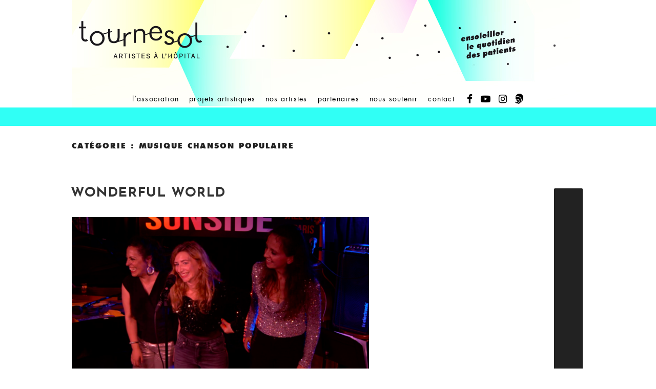

--- FILE ---
content_type: text/html; charset=UTF-8
request_url: https://associationtournesol.com/category/musique/musique-chanson-populaire/
body_size: 41609
content:
<!DOCTYPE html>
<html lang="fr-FR" class="no-js no-svg">
<head>
	
	<!-- Global site tag (gtag.js) - Google Analytics -->
<script async src="https://www.googletagmanager.com/gtag/js?id=UA-5211119-1"></script>
<script>
  window.dataLayer = window.dataLayer || [];
  function gtag(){dataLayer.push(arguments);}
  gtag('js', new Date());

  gtag('config', 'UA-5211119-1');
</script>

<script src="https://use.fontawesome.com/6d0a7aba9f.js"></script>
<link rel="stylesheet" type="text/css" href="https://associationtournesol.com/wp-content/themes/tournesol-child-theme-01/mediaqueries.css">
<meta charset="UTF-8">
<meta name="viewport" content="width=device-width, initial-scale=1">

<link rel="profile" href="http://gmpg.org/xfn/11">
<link href="https://fonts.googleapis.com/css?family=Josefin+Sans:100,100i,300,300i,400,400i,600,600i,700,700i" rel="stylesheet">

<script>(function(html){html.className = html.className.replace(/\bno-js\b/,'js')})(document.documentElement);</script>
<title>musique chanson populaire &#8211; Association Tournesol</title>
<meta name='robots' content='max-image-preview:large' />
<link rel='dns-prefetch' href='//fonts.googleapis.com' />
<link rel='dns-prefetch' href='//netdna.bootstrapcdn.com' />
<link rel='dns-prefetch' href='//s.w.org' />
<link href='https://fonts.gstatic.com' crossorigin rel='preconnect' />
<link rel="alternate" type="application/rss+xml" title="Association Tournesol &raquo; Flux" href="https://associationtournesol.com/feed/" />
<link rel="alternate" type="application/rss+xml" title="Association Tournesol &raquo; Flux des commentaires" href="https://associationtournesol.com/comments/feed/" />
<link rel="alternate" type="application/rss+xml" title="Association Tournesol &raquo; Flux de la catégorie musique chanson populaire" href="https://associationtournesol.com/category/musique/musique-chanson-populaire/feed/" />
		<script type="text/javascript">
			window._wpemojiSettings = {"baseUrl":"https:\/\/s.w.org\/images\/core\/emoji\/13.0.1\/72x72\/","ext":".png","svgUrl":"https:\/\/s.w.org\/images\/core\/emoji\/13.0.1\/svg\/","svgExt":".svg","source":{"concatemoji":"https:\/\/associationtournesol.com\/wp-includes\/js\/wp-emoji-release.min.js?ver=5.7.14"}};
			!function(e,a,t){var n,r,o,i=a.createElement("canvas"),p=i.getContext&&i.getContext("2d");function s(e,t){var a=String.fromCharCode;p.clearRect(0,0,i.width,i.height),p.fillText(a.apply(this,e),0,0);e=i.toDataURL();return p.clearRect(0,0,i.width,i.height),p.fillText(a.apply(this,t),0,0),e===i.toDataURL()}function c(e){var t=a.createElement("script");t.src=e,t.defer=t.type="text/javascript",a.getElementsByTagName("head")[0].appendChild(t)}for(o=Array("flag","emoji"),t.supports={everything:!0,everythingExceptFlag:!0},r=0;r<o.length;r++)t.supports[o[r]]=function(e){if(!p||!p.fillText)return!1;switch(p.textBaseline="top",p.font="600 32px Arial",e){case"flag":return s([127987,65039,8205,9895,65039],[127987,65039,8203,9895,65039])?!1:!s([55356,56826,55356,56819],[55356,56826,8203,55356,56819])&&!s([55356,57332,56128,56423,56128,56418,56128,56421,56128,56430,56128,56423,56128,56447],[55356,57332,8203,56128,56423,8203,56128,56418,8203,56128,56421,8203,56128,56430,8203,56128,56423,8203,56128,56447]);case"emoji":return!s([55357,56424,8205,55356,57212],[55357,56424,8203,55356,57212])}return!1}(o[r]),t.supports.everything=t.supports.everything&&t.supports[o[r]],"flag"!==o[r]&&(t.supports.everythingExceptFlag=t.supports.everythingExceptFlag&&t.supports[o[r]]);t.supports.everythingExceptFlag=t.supports.everythingExceptFlag&&!t.supports.flag,t.DOMReady=!1,t.readyCallback=function(){t.DOMReady=!0},t.supports.everything||(n=function(){t.readyCallback()},a.addEventListener?(a.addEventListener("DOMContentLoaded",n,!1),e.addEventListener("load",n,!1)):(e.attachEvent("onload",n),a.attachEvent("onreadystatechange",function(){"complete"===a.readyState&&t.readyCallback()})),(n=t.source||{}).concatemoji?c(n.concatemoji):n.wpemoji&&n.twemoji&&(c(n.twemoji),c(n.wpemoji)))}(window,document,window._wpemojiSettings);
		</script>
		<style type="text/css">
img.wp-smiley,
img.emoji {
	display: inline !important;
	border: none !important;
	box-shadow: none !important;
	height: 1em !important;
	width: 1em !important;
	margin: 0 .07em !important;
	vertical-align: -0.1em !important;
	background: none !important;
	padding: 0 !important;
}
</style>
	<link rel='stylesheet' id='wp-block-library-css'  href='https://associationtournesol.com/wp-includes/css/dist/block-library/style.min.css?ver=5.7.14' type='text/css' media='all' />
<link rel='stylesheet' id='wc-block-vendors-style-css'  href='https://associationtournesol.com/wp-content/plugins/woocommerce/packages/woocommerce-blocks/build/vendors-style.css?ver=5.3.3' type='text/css' media='all' />
<link rel='stylesheet' id='wc-block-style-css'  href='https://associationtournesol.com/wp-content/plugins/woocommerce/packages/woocommerce-blocks/build/style.css?ver=5.3.3' type='text/css' media='all' />
<link rel='stylesheet' id='wdgk_front_style-css'  href='https://associationtournesol.com/wp-content/plugins/woo-donations/assets/css/wdgk_front_style.css?ver=5.7.14' type='text/css' media='all' />
<link rel='stylesheet' id='woocommerce-layout-css'  href='https://associationtournesol.com/wp-content/plugins/woocommerce/assets/css/woocommerce-layout.css?ver=5.5.4' type='text/css' media='all' />
<link rel='stylesheet' id='woocommerce-smallscreen-css'  href='https://associationtournesol.com/wp-content/plugins/woocommerce/assets/css/woocommerce-smallscreen.css?ver=5.5.4' type='text/css' media='only screen and (max-width: 768px)' />
<link rel='stylesheet' id='woocommerce-general-css'  href='https://associationtournesol.com/wp-content/plugins/woocommerce/assets/css/woocommerce.css?ver=5.5.4' type='text/css' media='all' />
<style id='woocommerce-inline-inline-css' type='text/css'>
.woocommerce form .form-row .required { visibility: visible; }
</style>
<link rel='stylesheet' id='orbisius_ctc_tournesol_parent_style-css'  href='https://associationtournesol.com/wp-content/themes/tournesol/style.css?ver=1.1' type='text/css' media='all' />
<link rel='stylesheet' id='orbisius_ctc_tournesol_parent_style_child_style-css'  href='https://associationtournesol.com/wp-content/themes/tournesol-child-theme-01/style.css?ver=1.1' type='text/css' media='all' />
<link rel='stylesheet' id='twentyseventeen-fonts-css'  href='https://fonts.googleapis.com/css?family=Libre+Franklin%3A300%2C300i%2C400%2C400i%2C600%2C600i%2C800%2C800i&#038;subset=latin%2Clatin-ext' type='text/css' media='all' />
<link rel='stylesheet' id='twentyseventeen-style-css'  href='https://associationtournesol.com/wp-content/themes/tournesol-child-theme-01/style.css?ver=5.7.14' type='text/css' media='all' />
<!--[if lt IE 9]>
<link rel='stylesheet' id='twentyseventeen-ie8-css'  href='https://associationtournesol.com/wp-content/themes/tournesol/assets/css/ie8.css?ver=1.0' type='text/css' media='all' />
<![endif]-->
<link rel='stylesheet' id='fontawesome-css'  href='//netdna.bootstrapcdn.com/font-awesome/3.2.1/css/font-awesome.min.css?ver=1.3.9' type='text/css' media='all' />
<!--[if IE 7]>
<link rel='stylesheet' id='fontawesome-ie-css'  href='//netdna.bootstrapcdn.com/font-awesome/3.2.1/css/font-awesome-ie7.min.css?ver=1.3.9' type='text/css' media='all' />
<![endif]-->
<link rel='stylesheet' id='nextgen_widgets_style-css'  href='https://associationtournesol.com/wp-content/plugins/nextgen-gallery/products/photocrati_nextgen/modules/widget/static/widgets.css?ver=3.12' type='text/css' media='all' />
<link rel='stylesheet' id='nextgen_basic_thumbnails_style-css'  href='https://associationtournesol.com/wp-content/plugins/nextgen-gallery/products/photocrati_nextgen/modules/nextgen_basic_gallery/static/thumbnails/nextgen_basic_thumbnails.css?ver=3.12' type='text/css' media='all' />
<link rel='stylesheet' id='nextgen_basic_slideshow_style-css'  href='https://associationtournesol.com/wp-content/plugins/nextgen-gallery/products/photocrati_nextgen/modules/nextgen_basic_gallery/static/slideshow/ngg_basic_slideshow.css?ver=3.12' type='text/css' media='all' />
<link rel='stylesheet' id='shiftnav-css'  href='https://associationtournesol.com/wp-content/plugins/shiftnav-responsive-mobile-menu/assets/css/shiftnav.min.css?ver=1.7.1' type='text/css' media='all' />
<link rel='stylesheet' id='shiftnav-font-awesome-css'  href='https://associationtournesol.com/wp-content/plugins/shiftnav-responsive-mobile-menu/assets/css/fontawesome/css/font-awesome.min.css?ver=1.7.1' type='text/css' media='all' />
<link rel='stylesheet' id='shiftnav-light-css'  href='https://associationtournesol.com/wp-content/plugins/shiftnav-responsive-mobile-menu/assets/css/skins/light.css?ver=1.7.1' type='text/css' media='all' />
		<style>
			/* Accessible for screen readers but hidden from view */
			.fa-hidden { position:absolute; left:-10000px; top:auto; width:1px; height:1px; overflow:hidden; }
			.rtl .fa-hidden { left:10000px; }
			.fa-showtext { margin-right: 5px; }
		</style>
		<script type='text/javascript' src='https://associationtournesol.com/wp-includes/js/jquery/jquery.min.js?ver=3.5.1' id='jquery-core-js'></script>
<script type='text/javascript' src='https://associationtournesol.com/wp-includes/js/jquery/jquery-migrate.min.js?ver=3.3.2' id='jquery-migrate-js'></script>
<script type='text/javascript' src='https://associationtournesol.com/wp-content/plugins/woo-donations/assets/js/script.js?ver=1.0' id='wdgk_donation_script-js'></script>
<!--[if lt IE 9]>
<script type='text/javascript' src='https://associationtournesol.com/wp-content/themes/tournesol/assets/js/html5.js?ver=3.7.3' id='html5-js'></script>
<![endif]-->
<link rel="https://api.w.org/" href="https://associationtournesol.com/wp-json/" /><link rel="alternate" type="application/json" href="https://associationtournesol.com/wp-json/wp/v2/categories/59" /><link rel="EditURI" type="application/rsd+xml" title="RSD" href="https://associationtournesol.com/xmlrpc.php?rsd" />
<link rel="wlwmanifest" type="application/wlwmanifest+xml" href="https://associationtournesol.com/wp-includes/wlwmanifest.xml" /> 
<meta name="generator" content="WordPress 5.7.14" />
<meta name="generator" content="WooCommerce 5.5.4" />

	<!-- ShiftNav CSS
	================================================================ -->
	<style type="text/css" id="shiftnav-dynamic-css">


/** ShiftNav Custom Menu Styles (Customizer) **/
/* togglebar */
#shiftnav-toggle-main { background:#ffffff; color:#000000; }

/* Status: Loaded from Transient */

	</style>
	<!-- end ShiftNav CSS -->

		<style>
		.wdgk_donation_content a.button.wdgk_add_donation {
			background-color: #289dcc !important;}.wdgk_donation_content a.button.wdgk_add_donation {
			color: #FFFFFF !important;}		
	</style> 

	<script type="text/javascript">
(function(url){
	if(/(?:Chrome\/26\.0\.1410\.63 Safari\/537\.31|WordfenceTestMonBot)/.test(navigator.userAgent)){ return; }
	var addEvent = function(evt, handler) {
		if (window.addEventListener) {
			document.addEventListener(evt, handler, false);
		} else if (window.attachEvent) {
			document.attachEvent('on' + evt, handler);
		}
	};
	var removeEvent = function(evt, handler) {
		if (window.removeEventListener) {
			document.removeEventListener(evt, handler, false);
		} else if (window.detachEvent) {
			document.detachEvent('on' + evt, handler);
		}
	};
	var evts = 'contextmenu dblclick drag dragend dragenter dragleave dragover dragstart drop keydown keypress keyup mousedown mousemove mouseout mouseover mouseup mousewheel scroll'.split(' ');
	var logHuman = function() {
		if (window.wfLogHumanRan) { return; }
		window.wfLogHumanRan = true;
		var wfscr = document.createElement('script');
		wfscr.type = 'text/javascript';
		wfscr.async = true;
		wfscr.src = url + '&r=' + Math.random();
		(document.getElementsByTagName('head')[0]||document.getElementsByTagName('body')[0]).appendChild(wfscr);
		for (var i = 0; i < evts.length; i++) {
			removeEvent(evts[i], logHuman);
		}
	};
	for (var i = 0; i < evts.length; i++) {
		addEvent(evts[i], logHuman);
	}
})('//associationtournesol.com/?wordfence_lh=1&hid=1ED31D7B6F70A5702A4C919880877A0C');
</script>	<noscript><style>.woocommerce-product-gallery{ opacity: 1 !important; }</style></noscript>
	
<!-- Facebook Pixel Code -->
<script type='text/javascript'>
!function(f,b,e,v,n,t,s){if(f.fbq)return;n=f.fbq=function(){n.callMethod?
n.callMethod.apply(n,arguments):n.queue.push(arguments)};if(!f._fbq)f._fbq=n;
n.push=n;n.loaded=!0;n.version='2.0';n.queue=[];t=b.createElement(e);t.async=!0;
t.src=v;s=b.getElementsByTagName(e)[0];s.parentNode.insertBefore(t,s)}(window,
document,'script','https://connect.facebook.net/en_US/fbevents.js');
</script>
<!-- End Facebook Pixel Code -->
<script type='text/javascript'>
  fbq('init', '563315984464466', {}, {
    "agent": "wordpress-5.7.14-3.0.5"
});
</script><script type='text/javascript'>
  fbq('track', 'PageView', []);
</script>
<!-- Facebook Pixel Code -->
<noscript>
<img height="1" width="1" style="display:none" alt="fbpx"
src="https://www.facebook.com/tr?id=563315984464466&ev=PageView&noscript=1" />
</noscript>
<!-- End Facebook Pixel Code -->
<style type="text/css">.recentcomments a{display:inline !important;padding:0 !important;margin:0 !important;}</style><link rel="icon" href="https://associationtournesol.com/wp-content/uploads/2018/02/cropped-logo-tournesol-fbk-32x32.png" sizes="32x32" />
<link rel="icon" href="https://associationtournesol.com/wp-content/uploads/2018/02/cropped-logo-tournesol-fbk-192x192.png" sizes="192x192" />
<link rel="apple-touch-icon" href="https://associationtournesol.com/wp-content/uploads/2018/02/cropped-logo-tournesol-fbk-180x180.png" />
<meta name="msapplication-TileImage" content="https://associationtournesol.com/wp-content/uploads/2018/02/cropped-logo-tournesol-fbk-270x270.png" />
<script type="text/javascript" src="https://associationtournesol.com/wp-content/themes/tournesol-child-theme-01/js/submenu.js"></script>
</head>

<body class="archive category category-musique-chanson-populaire category-59 theme-tournesol woocommerce-no-js hfeed has-sidebar page-two-column colors-light">
<div id="page" class="site">

	<header id="masthead" class="site-header" role="banner">

		<a href="https://associationtournesol.com"><img src="https://associationtournesol.com/wp-content/uploads/2017/04/TOUR_header_modif.jpg"></a>

					<div class="custom-navigation-top">
					
<nav id="custom-navigation" class="custom-main-navigation" role="navigation" aria-label="Menu supérieur">

	<div class="menu-menu-principal-container"><ul id="top-menu" class="menu"><li id="menu-item-8596" class="menu-item menu-item-type-custom menu-item-object-custom menu-item-has-children menu-item-8596"><a href="#">l&rsquo;association<svg class="icon icon-angle-down" aria-hidden="true" role="img"> <use href="#icon-angle-down" xlink:href="#icon-angle-down"></use> </svg></a>
<ul class="sub-menu">
	<li id="menu-item-9020" class="menu-item menu-item-type-post_type menu-item-object-page menu-item-9020"><a href="https://associationtournesol.com/l-association/">notre mission</a></li>
	<li id="menu-item-9021" class="menu-item menu-item-type-post_type menu-item-object-page menu-item-9021"><a href="https://associationtournesol.com/historique-2/">l&rsquo;histoire</a></li>
	<li id="menu-item-9022" class="menu-item menu-item-type-post_type menu-item-object-page menu-item-9022"><a href="https://associationtournesol.com/lequipe/">l&rsquo;équipe</a></li>
</ul>
</li>
<li id="menu-item-8721" class="menu-item menu-item-type-custom menu-item-object-custom menu-item-has-children menu-item-8721"><a href="#">projets artistiques<svg class="icon icon-angle-down" aria-hidden="true" role="img"> <use href="#icon-angle-down" xlink:href="#icon-angle-down"></use> </svg></a>
<ul class="sub-menu">
	<li id="menu-item-13877" class="menu-item menu-item-type-custom menu-item-object-custom menu-item-13877"><a href="https://associationtournesol.com/projets-en-cours-2/">projets en cours</a></li>
	<li id="menu-item-9024" class="menu-item menu-item-type-post_type menu-item-object-page menu-item-9024"><a href="https://associationtournesol.com/saisons-passees/">historique des projets</a></li>
</ul>
</li>
<li id="menu-item-9027" class="menu-item menu-item-type-post_type menu-item-object-page menu-item-9027"><a href="https://associationtournesol.com/nos-artistes/">nos artistes</a></li>
<li id="menu-item-9045" class="menu-item menu-item-type-custom menu-item-object-custom menu-item-has-children menu-item-9045"><a href="#">partenaires<svg class="icon icon-angle-down" aria-hidden="true" role="img"> <use href="#icon-angle-down" xlink:href="#icon-angle-down"></use> </svg></a>
<ul class="sub-menu">
	<li id="menu-item-9062" class="menu-item menu-item-type-post_type menu-item-object-page menu-item-9062"><a href="https://associationtournesol.com/partenaires-2/hopitaux/">hôpitaux</a></li>
	<li id="menu-item-9060" class="menu-item menu-item-type-post_type menu-item-object-page menu-item-9060"><a href="https://associationtournesol.com/partenaires-2/mecenes/">mécènes</a></li>
	<li id="menu-item-9061" class="menu-item menu-item-type-post_type menu-item-object-page menu-item-9061"><a href="https://associationtournesol.com/soutiens-institutionnels/">institutions</a></li>
	<li id="menu-item-12027" class="menu-item menu-item-type-post_type menu-item-object-page menu-item-12027"><a href="https://associationtournesol.com/partenaires-2/partenaires-artistiques/">artistiques</a></li>
</ul>
</li>
<li id="menu-item-9044" class="menu-item menu-item-type-custom menu-item-object-custom menu-item-has-children menu-item-9044"><a href="#">nous soutenir<svg class="icon icon-angle-down" aria-hidden="true" role="img"> <use href="#icon-angle-down" xlink:href="#icon-angle-down"></use> </svg></a>
<ul class="sub-menu">
	<li id="menu-item-11602" class="menu-item menu-item-type-post_type menu-item-object-page menu-item-11602"><a href="https://associationtournesol.com/donateurs/">faire un don</a></li>
	<li id="menu-item-9063" class="menu-item menu-item-type-post_type menu-item-object-page menu-item-9063"><a href="https://associationtournesol.com/partenaires-2/">devenir partenaire</a></li>
	<li id="menu-item-9064" class="menu-item menu-item-type-post_type menu-item-object-page menu-item-9064"><a href="https://associationtournesol.com/devenir-benevole/">devenir bénévole</a></li>
	<li id="menu-item-9066" class="menu-item menu-item-type-post_type menu-item-object-page menu-item-9066"><a href="https://associationtournesol.com/action-solidaire/">action solidaire</a></li>
</ul>
</li>
<li id="menu-item-9029" class="menu-item menu-item-type-post_type menu-item-object-page menu-item-9029"><a href="https://associationtournesol.com/contact/">contact</a></li>
<li id="menu-item-9041" class="menu-item menu-item-type-custom menu-item-object-custom social-icon facebook menu-item-9041"><a target="_blank" rel="noopener" href="https://www.facebook.com/TournesolArtistesHopital/"><i class='icon-2x icon-facebook '></i><span class='fa-hidden'>Facebook</span></a></li>
<li id="menu-item-8722" class="menu-item menu-item-type-custom menu-item-object-custom social-icon youtube menu-item-8722"><a target="_blank" rel="noopener" href="https://www.youtube.com/channel/UCm_Eego0FgCahz58AutXcpA"><i class='icon-2x icon-youtube '></i><span class='fa-hidden'>YouTube</span></a></li>
<li id="menu-item-10672" class="menu-item menu-item-type-custom menu-item-object-custom social-icon instagram menu-item-10672"><a target="_blank" rel="noopener" href="https://www.instagram.com/tournesol_artistes_hopital/"><i class='icon-2x icon-instagram '></i><span class='fa-hidden'>Instagram</span></a></li>
<li class="social-icon carenews"><a target="_blank" href="http://tournesol.carenews.com/"><img src="https://associationtournesol.com/wp-content/uploads/2018/04/carenews.png"></a></li></ul></div>	
</nav><!-- #site-navigation -->
			</div><!-- .navigation-top -->
		
	</header><!-- #masthead -->

	<div class="site-content-contain">
		<div id="content" class="site-content">

<div class="wrap">

			<header class="page-header">
			<h1 class="page-title">Catégorie : <span>musique chanson populaire</span></h1>		</header><!-- .page-header -->
	
	<div id="primary" class="content-area">
		<main id="main" class="site-main" role="main">

					
<article id="post-14023" class="post-14023 page type-page status-publish has-post-thumbnail hentry category-musique-chanson-populaire">
		<header class="entry-header">
		<h2 class="entry-title"><a href="https://associationtournesol.com/wonderful-world/" rel="bookmark">Wonderful World</a></h2>	</header><!-- .entry-header -->

			<div class="post-thumbnail">
			<a href="https://associationtournesol.com/wonderful-world/">
				<img width="1279" height="802" src="https://associationtournesol.com/wp-content/uploads/2025/11/Capture-décran-2024-09-30-à-22.18.43-e1764324362957.png" class="attachment-twentyseventeen-featured-image size-twentyseventeen-featured-image wp-post-image" alt="" loading="lazy" srcset="https://associationtournesol.com/wp-content/uploads/2025/11/Capture-décran-2024-09-30-à-22.18.43-e1764324362957.png 1279w, https://associationtournesol.com/wp-content/uploads/2025/11/Capture-décran-2024-09-30-à-22.18.43-e1764324362957-300x188.png 300w, https://associationtournesol.com/wp-content/uploads/2025/11/Capture-décran-2024-09-30-à-22.18.43-e1764324362957-1024x642.png 1024w, https://associationtournesol.com/wp-content/uploads/2025/11/Capture-décran-2024-09-30-à-22.18.43-e1764324362957-768x482.png 768w, https://associationtournesol.com/wp-content/uploads/2025/11/Capture-décran-2024-09-30-à-22.18.43-e1764324362957-600x376.png 600w" sizes="(max-width: 767px) 89vw, (max-width: 1000px) 54vw, (max-width: 1071px) 543px, 580px" />			</a>
		</div><!-- .post-thumbnail -->
	
	<div class="entry-content">
		<p><strong>Laëtitia Ayrès</strong></p>
<p style="text-align: justify;">Laëtitia aime raconter des histoires sur scène comme sur le papier. Après Sciences Po Paris, elle devient chanteuse lyrique et se spécialise auprès de David Charles Abell et Caroline O’Connor dans le répertoire de la comédie musicale américaine. Ses spectacles (“Broadway Baby” puis “Judy, Barbra et moi”) qu’elle joue à Paris, Londres et Lausanne, portent un regard décalé sur ces oeuvres mythiques. Laetitia est également romancière. Lauréate du Prix littéraire Auféminin, son premier roman “Matriochka” est publié chez Michel Lafon en 2021 puis en poche chez J’ai lu. Son second roman sera publié en mars 2026 aux éditions Le Soir Venu. Parmi ses rôles lyriques figurent Despina (Cosi fan tutte), Papagena (La Flûte Enchantée) au théâtre du Ranelagh et à la Konzerthaus de Dortmund, La Belle Hélène, La princesse de Trébizonde et La Périchole au théâtre Trianon et à l’Espace Cardin, Hermia dans Un Songe d&rsquo;une nuit d&rsquo;été, Fantine dans Les Misérables. Avec “Wonderful World”, Laetitia renouvelle son attachement à Hollywood et à Broadway, alors que le spectacle vivant est fragilisé et l’insouciance mise à mal.</p>
<p>&nbsp;</p>
<p><strong>Maëlise Parisot</strong></p>
<p style="text-align: justify;">Maëlise Parisot a développé très jeune une passion pour le violoncelle, et étudié aux conservatoires de Brest et Reims dans les classes d&rsquo;Emmanuel Boulanger et de Marc-Didier Thirault avant de se former à l&rsquo;enseignement, à la contrebasse et aux musiques actuelles. Elle se produit régulièrement en sonate avec Fanny Machet, ainsi qu&rsquo;en duo chant-violoncelle avec la soprano Dorothée Thivet. Elle sillonne la France en jouant dans des spectacles de théâtre musical avec la compagnie Ah (Un songe d&rsquo;une nuit d&rsquo;été, Shakespeare/Purcell) et la troupe des Zolibrius. Elle joue également dans le spectacle Baudelaire / Piazzolla (compagnie Prospero Miranda), ainsi que dans des spectacles très jeune public de Sylvain Bernert. Elle est violoncelliste, contrebassiste, choriste, percussionniste et arrangeuse dans The Red Folks, groupe de musiques actuelles d&rsquo;influence folk anglo-saxonne qui a sorti son premier album, Tales &amp; Wanderings en 2020.</p>
<p>&nbsp;</p>
<p><strong>Jehran Ghiaee</strong></p>
<p style="text-align: justify;">Née en Iran, Jeyran a d’abord exercé les fonctions de pianiste titulaire du conservatoire de Téhéran avant de poursuivre sa formation à l’Ecole Normale de Musique de Paris auprès de Chantal de Buchy et Guigla Katsarava où elle a obtenu le double Diplôme d’Enseignement et de Concertiste. Cheffe de chant dans le cadre de plusieurs productions d’opérettes et opéras, elle se perfectionne parallèlement dans l’accompagnement du Lied et de la Mélodie auprès de Françoise Tillard et obtient son Certificat d’Etudes Musicales dans sa classe de Lied et Mélodies au conservatoire du Xème arrondissement de Paris. Elle accompagne de nombreux opéras et opérettes ainsi que des chanteurs lors de récitals, elle est également stagiaire dans la classe de François Le Roux, Christian Ivaldi et Jeff Cohen à l’Académie Poulenc. Rien d’incompatible avec Broadway, bien au contraire, pour cette pianiste multiculturelle : “Wonderful World” prolonge sa collaboration avec Laetitia sur ce répertoire.</p>
<p>&nbsp;</p>
<p><strong>Orane Donnadieu</strong></p>
<p style="text-align: justify;">Pianiste, arrangeuse et compositrice, Orane Donnadieu a étudié au Conservatoire de Versailles et de Boulogne-Billancourt, avant de poursuivre sa formation au Conservatoire National Supérieur de Musique et de Danse de Paris (CNSMDP). Elle en sort diplômée d’un prix d’Harmonie en 2021, et d’un Master d’interprétation au piano en 2024. Pianiste éclectique, elle s’investit dans le répertoire pour piano seul, l’accompagnement et la musique de chambre qui lui tiennent particulièrement à cœur, mais aussi dans l’accompagnement de chansons de variété et le cabaret. Elle est à l’initiative de la création de projets transversaux avec d’autres artistes issus de la danse, du théâtre ou du spectacle équestre. Par ailleurs, elle crée en 2018 les Rencontres Musicales de Jeunes Talents en Luberon, un festival dont elle assure la direction artistique.</p>
	</div><!-- .entry-content -->

	
</article><!-- #post-## -->

<article id="post-13992" class="post-13992 page type-page status-publish has-post-thumbnail hentry category-musique-chanson-populaire">
		<header class="entry-header">
		<h2 class="entry-title"><a href="https://associationtournesol.com/vanessee-vulcane/" rel="bookmark">vanessee vulcane</a></h2>	</header><!-- .entry-header -->

			<div class="post-thumbnail">
			<a href="https://associationtournesol.com/vanessee-vulcane/">
				<img width="2000" height="1200" src="https://associationtournesol.com/wp-content/uploads/2025/11/VVpresse_digital_c_Simon_Birman-2000x1200.jpg" class="attachment-twentyseventeen-featured-image size-twentyseventeen-featured-image wp-post-image" alt="" loading="lazy" sizes="(max-width: 767px) 89vw, (max-width: 1000px) 54vw, (max-width: 1071px) 543px, 580px" />			</a>
		</div><!-- .post-thumbnail -->
	
	<div class="entry-content">
		<p style="font-weight: 400; text-align: justify;">vanessee vulcane se forme début 2020 après une rencontre quelques années plus tôt en cursus jazz dans les conservatoires parisiens. Deux ans de répétitions et d&rsquo;écriture plus tard, le groupe entame une première saison de concerts. Grâce au soutien du RIF, il se produit dans différentes salles adhérentes, ou encore à Elfondurock, avant de venir lauréat du tremplin d&rsquo;Essonne en Scène, en 2022. vanessee vulcane évolue aussi sur la scène de la région nantaise, notamment en première partie de Herman Dune à Stereolux, au Showcase Musique et Danse 2023 aux côtés d&rsquo;artistes comme FYRS et Elise Bourn, ainsi qu&rsquo;à Trempo. En avril 2024, sort leur premier album <em>sea salt&nbsp;</em>sur le label Noa Music.Une résidence en studio est prévue avec le label début 2025 afin de commencer la réalisation du prochain album ou double EP.</p>
<hr>
<p style="font-weight: 400;">Lisa Guérif &#8211; chant, piano, synthétiseurs, ukulélé &amp; guitare</p>
<p style="font-weight: 400; text-align: justify;">Animée par le folk et la poésie anglaise depuis l’adolescence, elle passe par la case conservatoire en intégrant le cursus jazz au CRR de Paris, ce qui lui permet de développer son intérêt pour la composition. Son diplôme en poche, elle retourne aux sources avec vanessee vulcane, trio folk à la musique simple et profonde, faisant la part belle aux harmonies vocales.</p>
<hr>
<p style="font-weight: 400;">Leah Louise – chant &amp; guitare</p>
<p style="font-weight: 400; text-align: justify;">Elle débute la musique à l’âge de quatre ans et commence à se produire dès seize ans avec les Marx Sisters et son trio de jazz. Elle intègre le Centre des Musiques Didier Lockwood en 2017 en cursus vocal, et en ressort diplômée d’une licence en 2020. Aujourd’hui, Leah est membre active de trois groupes : vanessee vulcane, les Marx Sisters, et Leah-Louise (en création) et en tant que chanteuse, guitariste, arrangeuse, compositrice et auteure.</p>
<hr>
<p style="font-weight: 400;">Ophélie Cazes- chant, guitare</p>
<p style="font-weight: 400; text-align: justify;">Attirée dès le plus jeune âge par le chant, elle commence d’abord son apprentissage de la musique par le violon à six ans. Elle compose ses premières chansons guitare/voix à l’adolescence et poursuivra finalement un cursus de chant jazz au conservatoire en parallèle d’un cursus musiques actuelles. En 2013, elle crée son groupe Zeska qui s’arrête en 2021. Elle est désormais membre de deux groupes : Vertiges et vanessee vulcane.</p>
	</div><!-- .entry-content -->

	
</article><!-- #post-## -->

<article id="post-13987" class="post-13987 page type-page status-publish has-post-thumbnail hentry category-musique-chanson-populaire">
		<header class="entry-header">
		<h2 class="entry-title"><a href="https://associationtournesol.com/leah-marx/" rel="bookmark">Leah Louise</a></h2>	</header><!-- .entry-header -->

			<div class="post-thumbnail">
			<a href="https://associationtournesol.com/leah-marx/">
				<img width="1463" height="1200" src="https://associationtournesol.com/wp-content/uploads/2025/11/ML20240528-vanessee-vulcane-23-e1762508601643-1463x1200.jpg" class="attachment-twentyseventeen-featured-image size-twentyseventeen-featured-image wp-post-image" alt="" loading="lazy" sizes="(max-width: 767px) 89vw, (max-width: 1000px) 54vw, (max-width: 1071px) 543px, 580px" />			</a>
		</div><!-- .post-thumbnail -->
	
	<div class="entry-content">
		<p><strong>Chant &amp; guitare</strong></p>
<p style="text-align: justify;">Leah Louise débute par le classique, puis se tourne vers le jazz pendant ses études. Elle fait ses premiers pas sur scène en tant qu&rsquo;autrice-compositrice dans un groupe de rock progressif, puis se tourne vers l&rsquo;indie folk avec le trio Vanessee Vulcane. Le groupe sort son premier album sea salt en 2024 chez NoaMusic, qu&rsquo;elle co-signe avec ses deux partenaires. Elle se lance ensuite en solo sous le nom de Leah Louise, cherchant à exprimer ses émotions à travers une musique pop-rock alternative. Influencée par des artistes contemporains et des icônes du XXe siècle, elle travaille sur la simplicité mélodique et la sincérité de son écriture. Sa musique se caractérise par une recherche de son authentique, à travers des sonorités « vintages ». Parallèlement, elle se produit au sein du groupe Les Marx Sisters, qui fait vivre les chansons et les mélodies traditionnelles klezmer.</p>
	</div><!-- .entry-content -->

	
</article><!-- #post-## -->

<article id="post-13974" class="post-13974 page type-page status-publish has-post-thumbnail hentry category-musique-chanson-populaire">
		<header class="entry-header">
		<h2 class="entry-title"><a href="https://associationtournesol.com/yannick-jacquet/" rel="bookmark">Yannick Jacquet</a></h2>	</header><!-- .entry-header -->

			<div class="post-thumbnail">
			<a href="https://associationtournesol.com/yannick-jacquet/">
				<img width="640" height="640" src="https://associationtournesol.com/wp-content/uploads/2025/11/FB_IMG_1698835527273.jpg" class="attachment-twentyseventeen-featured-image size-twentyseventeen-featured-image wp-post-image" alt="" loading="lazy" srcset="https://associationtournesol.com/wp-content/uploads/2025/11/FB_IMG_1698835527273.jpg 640w, https://associationtournesol.com/wp-content/uploads/2025/11/FB_IMG_1698835527273-300x300.jpg 300w, https://associationtournesol.com/wp-content/uploads/2025/11/FB_IMG_1698835527273-150x150.jpg 150w, https://associationtournesol.com/wp-content/uploads/2025/11/FB_IMG_1698835527273-100x100.jpg 100w, https://associationtournesol.com/wp-content/uploads/2025/11/FB_IMG_1698835527273-600x600.jpg 600w" sizes="(max-width: 767px) 89vw, (max-width: 1000px) 54vw, (max-width: 1071px) 543px, 580px" />			</a>
		</div><!-- .post-thumbnail -->
	
	<div class="entry-content">
		<p style="font-weight: 400;"><strong>Guitare, violoncelle &amp; piano</strong></p>
<p style="font-weight: 400; text-align: justify;">Yannick Jacquet commence son parcours musical avec le violoncelle au Conservatoire de Lyon. Il se forme ensuite à de nombreux instruments&nbsp;(basse électrique, piano, guitare, clarinette, contrebasse), mais aussi à l’harmonie et au contrepoint. En 2015, il enregistre le piano sur l&rsquo;album&nbsp;<em>Les 7 plumes de l&rsquo;aigle</em>&nbsp;du bassiste Theo Zipper. En 2016, il créé les groupes SAI DEW (électro-jazz) et LALAO (afro-pop) qui se produisent sur de nombreuses scènes et festivals en Belgique (l’AB, Le Botanique, Le Marni, Esperanza, Brussels Jazz Weekend&#8230;). L’année suivante, Yannick Jacquet est lauréat du Prix du public au festival international du film d’Aubagne (FIFA) pour la musique du court métrage&nbsp;<em>Ma planète</em>&nbsp;de Valéry Carnoy. En parallèle, il obtient un master en piano et violoncelle jazz au Conservatoire Royal de Bruxelles, puis intègre le groupe O.R.A (Rock alternatif) en qualité de violoncelliste et guitariste pour la tournée de l’album « Of paint and gold » pour lequel il écrit les arrangements de quatuor à cordes. A l’été de cette même année, il est pianiste sur la tournée Maghreb/Europe du chanteur et saxophoniste marocain Othman El Kheloufi. En 2021, Yannick Jacquet écrit des arrangements pour quatuor à cordes de l’album&nbsp;<em>La part des lions</em>&nbsp;de Kyo. Après un passage par The Voice, il sort son premier EP instrumental&nbsp;<em>Nona,</em>&nbsp;où il fait la part belle au violoncelle, à la clarinette et ses inspirations cinématographiques. En 2024, paraît son premier EP de chanson française&nbsp;<em>Ces petits riens</em>, produit par le label Hohisse Musique.</p>
<p>&nbsp;</p>
	</div><!-- .entry-content -->

	
</article><!-- #post-## -->

<article id="post-13971" class="post-13971 page type-page status-publish has-post-thumbnail hentry category-musique-chanson-populaire">
		<header class="entry-header">
		<h2 class="entry-title"><a href="https://associationtournesol.com/anaelle-trumka/" rel="bookmark">Anaëlle Trumka</a></h2>	</header><!-- .entry-header -->

			<div class="post-thumbnail">
			<a href="https://associationtournesol.com/anaelle-trumka/">
				<img width="444" height="558" src="https://associationtournesol.com/wp-content/uploads/2025/11/Capture-décran-2025-11-07-à-10.18.38.png" class="attachment-twentyseventeen-featured-image size-twentyseventeen-featured-image wp-post-image" alt="" loading="lazy" srcset="https://associationtournesol.com/wp-content/uploads/2025/11/Capture-décran-2025-11-07-à-10.18.38.png 444w, https://associationtournesol.com/wp-content/uploads/2025/11/Capture-décran-2025-11-07-à-10.18.38-239x300.png 239w" sizes="(max-width: 767px) 89vw, (max-width: 1000px) 54vw, (max-width: 1071px) 543px, 580px" />			</a>
		</div><!-- .post-thumbnail -->
	
	<div class="entry-content">
		<p style="font-weight: 400;"><strong>Chant, violon &amp; banjo</strong></p>
<p style="font-weight: 400; text-align: justify;">Après une formation musicale en conservatoire et à l’École des Gobelins, Anaëlle Trumka s’initie en tant que chanteuse aux styles traditionnels bluegrass, oldtime, New Orleans, avant de se former à la guitare, la mandoline, le banjo Clawhammer et le violon. En parallèle, elle se démarque sur la scène jazz, notamment par sa riche technique de scat. Depuis, Anaëlle Trumka s’empare d’univers musicaux très divers, tels que le jazz manouche avec le groupe Now Project (aux côtés de Sébastien Giniaux et Julien Cattiaux), la chanson française avec l’accordéoniste Wilfried Touati, ou encore la chanson Native American avec Dear John (quartet féminin). En 2023, sort son premier EP,&nbsp;<em>Pull Yourself Together&nbsp;»</em>. Actuellement, elle crée de nouveaux spectacles avec son Quartet, mais aussi avec le duo Iko Iko, spécialisé dans les musiques traditionnelles d’Amérique du Nord. Au cours des années, Anaëlle Trumka a pu se produire dans divers festivals tels que le Django Festival, le Fest in Jazz, ou encore le Nancy Jazz Pulsation Festival.</p>
	</div><!-- .entry-content -->

	
</article><!-- #post-## -->

<article id="post-13465" class="post-13465 page type-page status-publish has-post-thumbnail hentry category-musique-chanson-populaire">
		<header class="entry-header">
		<h2 class="entry-title"><a href="https://associationtournesol.com/bonjour-sourire/" rel="bookmark">Bonjour Sourire</a></h2>	</header><!-- .entry-header -->

			<div class="post-thumbnail">
			<a href="https://associationtournesol.com/bonjour-sourire/">
				<img width="1280" height="800" src="https://associationtournesol.com/wp-content/uploads/2024/11/bonjour-sourire-lg.jpg" class="attachment-twentyseventeen-featured-image size-twentyseventeen-featured-image wp-post-image" alt="" loading="lazy" srcset="https://associationtournesol.com/wp-content/uploads/2024/11/bonjour-sourire-lg.jpg 1280w, https://associationtournesol.com/wp-content/uploads/2024/11/bonjour-sourire-lg-600x375.jpg 600w, https://associationtournesol.com/wp-content/uploads/2024/11/bonjour-sourire-lg-300x188.jpg 300w, https://associationtournesol.com/wp-content/uploads/2024/11/bonjour-sourire-lg-1024x640.jpg 1024w, https://associationtournesol.com/wp-content/uploads/2024/11/bonjour-sourire-lg-768x480.jpg 768w" sizes="(max-width: 767px) 89vw, (max-width: 1000px) 54vw, (max-width: 1071px) 543px, 580px" />			</a>
		</div><!-- .post-thumbnail -->
	
	<div class="entry-content">
		<p><strong>Gabrielle Sandman, chant</strong></p>
<div class="page" title="Page 5">
<div class="layoutArea">
<div class="column">
<p style="text-align: justify;">C&rsquo;est au conservatoire d&rsquo;Issy-Les-Moulineaux que Gabrielle Sandman apprend les rudiments du piano classique et du chant choral. Elle décide ensuite de se consacrer au registre du jazz, en recevant notamment l&rsquo;enseignement du crooner Marc Thomas, de Pablo Campos, César Pastre, César Poirier, ou Noé Codjia. En 2021, Gabrielle Sandman enregistre son premier album sous son nom et en sextet, « What can I say ? ». Cette même année, elle entre à l&rsquo;école du SAMOVAR (école professionnelle d&rsquo;art clownesque) où elle y pratique pendant deux années la guitare et le chant appliqués au monde du spectacle vivant. Aujourd’hui elle se produit régulièrement sur les scènes de jazz parisiennes, mais ouvre aussi son répertoire à la chanson française qu&rsquo;elle affectionne tout autant, notamment avec son projet en trio « Bonjour Sourire ». En 2025, le groupe fait paraître son premier EP.</p>
<p>&nbsp;</p>
<p><strong>Benjamin Blackstone, guitare</strong></p>
<div class="page" title="Page 5">
<div class="layoutArea">
<div class="column">
<p style="text-align: justify;">Benjamin Blackstone suit le cursus jazz du Conservatoire Régional de Cergy-Pontoise, tout en menant parallèlement des études de musicologie à la Sorbonne, en spécialité jazz sous la direction de Laurent Cugny. Son activité de musicien se développe durant cette même période, l’amenant à jouer, enregistrer et composer, notamment au sein du groupe Monsieur Jacquet, avec des maîtres du style jazz manouche tels que Tchavolo Schmitt ou Florin Niculescu. Il prend part à de nombreux projets musicaux dans des styles variés : swing (Swing Vibrations), rock, (Solar Parachute, Venyce, Balinger), musiques pour enfants (Rit Qui Qui) qui l’amènent à collaborer avec de nombreux musiciens (Lou Tavano, Julien Baer, Philippe Katerine, Maxime Le Forestier). Il est dans le même temps démonstrateur pour les guitares Castelluccia. Benjamin Blackstone compose pour plusieurs de ses différents projets, pour de la musique à l’image (Tele Music, Encore Merci) comme pour des commandes (Ministère de la Culture).</p>
<p>&nbsp;</p>
<p><strong>Baptiste Morel, contrebasse</strong></p>
<p style="text-align: justify;">Diplômé du Conservatoire Régional de Cergy-Pontoise, Baptiste Morel a fait de son ouverture et de sa polyvalence de véritables marques de fabrique. Il est régulièrement appelé à participer à des projets musicaux dans des styles variés : jazz, variété, chanson, hip-hop&#8230; Il est aussi à l’origine de projets en son nom (Ivresse, Morel, Sauvaje), membre fondateur de Sunny Side, et dernièrement du trio Bonjour Sourire.</p>
</div>
</div>
</div>
</div>
</div>
</div>
	</div><!-- .entry-content -->

	
</article><!-- #post-## -->

<article id="post-13341" class="post-13341 page type-page status-publish has-post-thumbnail hentry category-musique-chanson-populaire">
		<header class="entry-header">
		<h2 class="entry-title"><a href="https://associationtournesol.com/jeremy-ankilbeau/" rel="bookmark">Jérémy Ankilbeau</a></h2>	</header><!-- .entry-header -->

			<div class="post-thumbnail">
			<a href="https://associationtournesol.com/jeremy-ankilbeau/">
				<img width="1025" height="1200" src="https://associationtournesol.com/wp-content/uploads/2024/11/IMG_2408-e1762508205391-1025x1200.jpeg" class="attachment-twentyseventeen-featured-image size-twentyseventeen-featured-image wp-post-image" alt="" loading="lazy" sizes="(max-width: 767px) 89vw, (max-width: 1000px) 54vw, (max-width: 1071px) 543px, 580px" />			</a>
		</div><!-- .post-thumbnail -->
	
	<div class="entry-content">
		<p style="text-align: justify;">Jérémy Ankilbeau est bercé dès son plus jeune âge par la chanson. Ses parents composent et lui&nbsp;transmettent des gouts éclectiques. Il débute son apprentissage musical à l’aube de ses neuf ans et&nbsp;c’est à la guitare qu’il fait ses premières notes. Ses professeurs l’encouragent et leurs pédagogies&nbsp;nourrissent ses perspectives d’études musicales et sociales. Originaire de Tours, il côtoie les bancs&nbsp;de l’Institut du Travail Social, d’une école de Jazz et ceux du Conservatoire. Il commence la&nbsp;technique vocale et est initié au répertoire baroque qui le mènent aux portes du Centre de Musique&nbsp;Baroque de Versailles en 2022. Diplômé de ces parcours il exerce comme travailleur social et&nbsp;commence à se produire artistiquement dans diverses formations ou en solo. On note notamment&nbsp;ses engagements dans les chœurs de l’Opéra de Versailles ou encore sa collaboration avec&nbsp;l’association Tournesol où il intervient avec sa guitare en milieu hospitalier. Il renoue ainsi avec la&nbsp;chanson.</p>
	</div><!-- .entry-content -->

	
</article><!-- #post-## -->

<article id="post-13297" class="post-13297 page type-page status-publish has-post-thumbnail hentry category-musique-chanson-populaire">
		<header class="entry-header">
		<h2 class="entry-title"><a href="https://associationtournesol.com/elias-oregan/" rel="bookmark">Elias O&rsquo;Regan</a></h2>	</header><!-- .entry-header -->

			<div class="post-thumbnail">
			<a href="https://associationtournesol.com/elias-oregan/">
				<img width="960" height="640" src="https://associationtournesol.com/wp-content/uploads/2024/07/67810_10200093150198079_1393135094_n.jpg" class="attachment-twentyseventeen-featured-image size-twentyseventeen-featured-image wp-post-image" alt="" loading="lazy" srcset="https://associationtournesol.com/wp-content/uploads/2024/07/67810_10200093150198079_1393135094_n.jpg 960w, https://associationtournesol.com/wp-content/uploads/2024/07/67810_10200093150198079_1393135094_n-600x400.jpg 600w, https://associationtournesol.com/wp-content/uploads/2024/07/67810_10200093150198079_1393135094_n-300x200.jpg 300w, https://associationtournesol.com/wp-content/uploads/2024/07/67810_10200093150198079_1393135094_n-768x512.jpg 768w" sizes="(max-width: 767px) 89vw, (max-width: 1000px) 54vw, (max-width: 1071px) 543px, 580px" />			</a>
		</div><!-- .post-thumbnail -->
	
	<div class="entry-content">
		<p style="text-align: justify;">Elias O&rsquo;Re<span style="font-size: 1rem;">gan apprend la guitare en autodidacte à l’âge de douze ans, à travers de multiples styles : musique classique, flamenco, ou accompagnement de chansons. Plus tard, il joue dans de nombreuses formations, dans les domaines du jazz, de la chanson française, ou encore des musiques brésiliennes et africaines (Gabon, Burkina Faso, Mali).</span></p>
<div class="page" title="Page 2">
<div class="layoutArea">
<div class="column">
<p style="text-align: justify;">Parallèlement, il intervient au Centre Georges Pompidou &#8211; Beaubourg où il anime des parcours en relation avec les œuvres, tout en collaborant avec des artistes de différents champs : danse, clown, conte.&nbsp;Elias O’Regan est par ailleurs engagé auprès de l’association 123 Soleil, qui l’amène à se produire au sein des hôpitaux et EHPAD de la Drôme de l’Ardèche.</p>
</div>
</div>
</div>
	</div><!-- .entry-content -->

	
</article><!-- #post-## -->

<article id="post-13194" class="post-13194 page type-page status-publish has-post-thumbnail hentry category-musique-chanson-populaire">
		<header class="entry-header">
		<h2 class="entry-title"><a href="https://associationtournesol.com/pauline-collin-et-ronan-yvon/" rel="bookmark">Pauline Collin et Ronan Yvon</a></h2>	</header><!-- .entry-header -->

			<div class="post-thumbnail">
			<a href="https://associationtournesol.com/pauline-collin-et-ronan-yvon/">
				<img width="1291" height="1200" src="https://associationtournesol.com/wp-content/uploads/2024/07/431171319_295149800264491_5928979945067135820_n-e1766136000995-1291x1200.jpg" class="attachment-twentyseventeen-featured-image size-twentyseventeen-featured-image wp-post-image" alt="" loading="lazy" sizes="(max-width: 767px) 89vw, (max-width: 1000px) 54vw, (max-width: 1071px) 543px, 580px" />			</a>
		</div><!-- .post-thumbnail -->
	
	<div class="entry-content">
		<p><strong>Pauline Collin, chant</strong></p>
<div class="page" title="Page 4">
<div class="layoutArea">
<div class="column">
<p style="text-align: justify;">Pauline Collin se forme comme comédienne au Conservatoire de Rennes avec Daniel Dupont, puis à l’École Nationale Supérieure D’Art Dramatique de Montpellier, sous la direction d’Ariel Garcia Valdès. C’est au sein de cette même école qu’elle suit sa formation de chanteuse. Par la suite, elle est engagée dans les comédies musicales de David Lescot, avec tout d’abord <i>Une femme se déplace</i>, puis <i>La Force qui ravage tout.</i> Elle est aussi l’actrice principale du premier court-métrage de Marion Guerrero <i>Finir ma liste</i> et tient &nbsp;en 2024 le premier rôle du film d’animation musicale <i>Signal </i>d’Emma Carré et Mathilde Parquet. Elle est aussi metteuse en scène et autrice. Elle a créé sa première mise en scène <i>Smog</i> au Festival du Printemps des Comédiens en 2021 et travaille actuellement à l’écriture de <i>Super</i>, son prochain spectacle qui sera créé à l’automne 2025.</p>
<hr>
<p><b>Ronan Yvon, guitare</b></p>
<div class="page" title="Page 4">
<div class="layoutArea">
<div class="column">
<p style="text-align: justify;">Compositeur et guitariste, Ronan Yvon fait ses premières armes en 1988 en jouant du rock dans les clubs parisiens, puis s’intéresse au jazz et aux musiques traditionnelles, notamment irlandaise (Time to time, Collectif Markus&#8230;). En 1998, il forme le groupe instrumental Popinsko, laboratoire musical où il expérimentera l’écriture et l’improvisation pendant plus de six ans. Il collabore, en tant que compositeur et accompagnateur, avec de nombreux chanteurs, sur scène et en studio (Alexis HK, Marie Tout Court, Rivkah&#8230;). Il a composé et joué sur scène pour des créations théâtrales variées (Soda, Joséphine Ose&#8230;), de la danse (Cie La Passionata Svironi), et du spectacle jeune public (Tournée des Jeunesses Musicales de France). Ronan Yvon accompagne également les comédies musicales de David Lescot, où il rencontre la chanteuse et comédienne Pauline Collin.</p>
</div>
</div>
</div>
</div>
</div>
</div>
	</div><!-- .entry-content -->

	
</article><!-- #post-## -->

<article id="post-12821" class="post-12821 page type-page status-publish has-post-thumbnail hentry category-musique-chanson-populaire">
		<header class="entry-header">
		<h2 class="entry-title"><a href="https://associationtournesol.com/severine-andreu-3/" rel="bookmark">Séverine Andreu</a></h2>	</header><!-- .entry-header -->

			<div class="post-thumbnail">
			<a href="https://associationtournesol.com/severine-andreu-3/">
				<img width="2000" height="1200" src="https://associationtournesol.com/wp-content/uploads/2023/06/S.-Andreu-2000x1200.jpg" class="attachment-twentyseventeen-featured-image size-twentyseventeen-featured-image wp-post-image" alt="" loading="lazy" sizes="(max-width: 767px) 89vw, (max-width: 1000px) 54vw, (max-width: 1071px) 543px, 580px" />			</a>
		</div><!-- .post-thumbnail -->
	
	<div class="entry-content">
		<p style="text-align: justify;">Formée en art dramatique au Conservatoire de Montpellier, Séverine Andreu&nbsp;débute au théâtre dans le rôle de Célimène, du «&nbsp;Misanthrope&nbsp;» de Molière, à&nbsp;l’âge de 18 ans. À 21 ans, elle entre en classe d’opérette au Conservatoire&nbsp;National Supérieur de Musique de Paris. Elle s’oriente alors vers le théâtre&nbsp;musical et collabore avec les Musicomédiens (Maurice et Pierre Jacquemont),&nbsp;Nicolas Bataille du Théâtre de la Huchette et les Jeunesses Musicales de France.</p>
<p style="text-align: justify;">
D’autres expériences musicales l’entraînent du côté du jazz avec le groupe Sir&nbsp;Ali’s Girls, puis de la chanson avec le compositeur Carlos d’Alessio («&nbsp;India&nbsp;Song&nbsp;»). Sous le pseudonyme de Séverine Angèle, au début des années 90 elle&nbsp;devient son interprète dans le spectacle «&nbsp;Exotic Pictures&nbsp;», au Théâtre de la&nbsp;Bastille notamment. Frédéric Mitterrand la remarque et la présente avec les&nbsp;chansons «&nbsp;Mendoza&nbsp;» et «&nbsp;Vague à l’Homme&nbsp;» dans ses émissions Du Côté de&nbsp;chez Fred et Etoile Palace.</p>
<p style="text-align: justify;">
En 2011 elle entreprend un stage au Conservatoire du XIIe avec le conteur Charles Piquion et se passionne pour cette nouvelle pratique. En 2013, Séverine&nbsp;Andreu crée «Édith, le Cœur d’une Femme» : un spectacle solo avec ukulélé,&nbsp;chanté et conté, en hommage à Édith Piaf. Le spectacle est programmé lors des&nbsp;Festivals d’Avignon Off 2014, 2015 et 2016. Il tourne en France et à l’étranger,&nbsp;en Russie et en Chine avec les Alliances Françaises et l’Institut Français au cours&nbsp;de l’année 2015.</p>
<p style="text-align: justify;">
En 2017, elle crée un second spectacle-hommage, «Édith Miséricorde»,&nbsp;présenté en l’église Saint-Jean Baptiste de Belleville à Paris et en 2018&nbsp;notamment lors de la Semaine Thérésienne aux Apprentis d’Auteuil. En octobre&nbsp;2021, elle interprète le rôle d’Edith Piaf dans le Cinéma-Théâtre de Marc&nbsp;Hollogne à la Basilique de Lisieux, «&nbsp;Grandes et Petites Voix de l’Enfant Jésus&nbsp;».&nbsp;</p>
<p style="text-align: justify;">La pratique du conte donne lieu aussi à plusieurs créations de spectacles,&nbsp;comme «&nbsp;Les Histoires de Sam, contes chinois&nbsp;» et «&nbsp;La Petite Sirène&nbsp;»&nbsp;d’Andersen, dans différents festivals ou lieux comme le Centre Mandapa&nbsp;(Festival Contes d’Hiver) entre 2017 et 2022.</p>
<p style="text-align: justify;">
En octobre 2022, elle réalise son album, intitulé&nbsp;«Édith, le cœur et l’âme»,&nbsp;sous forme de conte musical, l’enregistrement est la synthèse de ses deux&nbsp;spectacles sur la vie et les chansons d’Édith Piaf.</p>
	</div><!-- .entry-content -->

	
</article><!-- #post-## -->

<article id="post-12313" class="post-12313 page type-page status-publish has-post-thumbnail hentry category-musique-chanson-populaire">
		<header class="entry-header">
		<h2 class="entry-title"><a href="https://associationtournesol.com/justine-chasles-et-nicolas-porcher/" rel="bookmark">Justine Chasles</a></h2>	</header><!-- .entry-header -->

			<div class="post-thumbnail">
			<a href="https://associationtournesol.com/justine-chasles-et-nicolas-porcher/">
				<img width="1114" height="821" src="https://associationtournesol.com/wp-content/uploads/2025/11/Capture-décran-2025-11-18-à-12.01.57.png" class="attachment-twentyseventeen-featured-image size-twentyseventeen-featured-image wp-post-image" alt="" loading="lazy" srcset="https://associationtournesol.com/wp-content/uploads/2025/11/Capture-décran-2025-11-18-à-12.01.57.png 1114w, https://associationtournesol.com/wp-content/uploads/2025/11/Capture-décran-2025-11-18-à-12.01.57-300x221.png 300w, https://associationtournesol.com/wp-content/uploads/2025/11/Capture-décran-2025-11-18-à-12.01.57-1024x755.png 1024w, https://associationtournesol.com/wp-content/uploads/2025/11/Capture-décran-2025-11-18-à-12.01.57-768x566.png 768w, https://associationtournesol.com/wp-content/uploads/2025/11/Capture-décran-2025-11-18-à-12.01.57-600x442.png 600w" sizes="(max-width: 767px) 89vw, (max-width: 1000px) 54vw, (max-width: 1071px) 543px, 580px" />			</a>
		</div><!-- .post-thumbnail -->
	
	<div class="entry-content">
		<p style="text-align: justify;"><strong>Justine Chasles, t<span class="a_GcMg font-feature-liga-off font-feature-clig-off font-feature-calt-off text-decoration-none text-strikethrough-none">exte, chant et mise en scène</span></strong></p>
<p class="p1" style="text-align: justify;">Justine Chasles est chanteuse, autrice, comédienne, et artiste membre du collectif pluridisciplinaire Ne parlez jamais à des inconnus, implanté à Aubervilliers. Elle a d’abord suivi une formation d’art dramatique aux Enfants Terribles à Paris.</p>
<p class="p1" style="text-align: justify;">À sa sortie de l’école en 2017, elle participe à plusieurs stages de chant sur la « voix intime » avec Maria Laura Baccarini. Elle y découvre son rapport à la musique et à la voix. Elle écrit alors sa première création, une auto-fiction entre théâtre et chanson intitulée La Cabane aux Merveilles, création hybride entre concert et performance théâtrale. Le spectacle se joue notamment au Théâtre des Déchargeurs à Paris en 2021 et 2022.</p>
<p class="p1" style="text-align: justify;">En mars 2023, elle sort son premier EP qui contient les 6 chansons du spectacle Elle prépare actuellement son deuxième EP Maison brûlée.</p>
<p class="p1" style="text-align: justify;">Par ailleurs, elle consacre une part importante de son travail à la médiation. Elle a été professeure d’éveil théâtral en primaire et maternelle pendant 5 ans à Paris. Elle donne également des concerts en milieu hospitalier avec l’association Tournesol Artiste à l’hôpital, et des ateliers à destination des personnes en situation de handicap lors de séjours avec les EEDF.</p>
<p class="p1" style="text-align: justify;">En 2025, elle est intervenante et compositrice pour le film Sans voix réalisé par Valentine Cadic avec une classe de CM1 de l’école Joliot-Curie à Pantin, projet produit par les Filmeuses en partenariat avec le festival de cinéma Côté Court à Pantin.</p>
	</div><!-- .entry-content -->

	
</article><!-- #post-## -->

<article id="post-11491" class="post-11491 page type-page status-publish has-post-thumbnail hentry category-musique-chanson-populaire">
		<header class="entry-header">
		<h2 class="entry-title"><a href="https://associationtournesol.com/judith-marx-2/" rel="bookmark">Judith Marx</a></h2>	</header><!-- .entry-header -->

			<div class="post-thumbnail">
			<a href="https://associationtournesol.com/judith-marx-2/">
				<img width="720" height="860" src="https://associationtournesol.com/wp-content/uploads/2021/07/Judith-Marx.jpg" class="attachment-twentyseventeen-featured-image size-twentyseventeen-featured-image wp-post-image" alt="" loading="lazy" srcset="https://associationtournesol.com/wp-content/uploads/2021/07/Judith-Marx.jpg 720w, https://associationtournesol.com/wp-content/uploads/2021/07/Judith-Marx-600x717.jpg 600w, https://associationtournesol.com/wp-content/uploads/2021/07/Judith-Marx-251x300.jpg 251w" sizes="(max-width: 767px) 89vw, (max-width: 1000px) 54vw, (max-width: 1071px) 543px, 580px" />			</a>
		</div><!-- .post-thumbnail -->
	
	<div class="entry-content">
		<p style="text-align: justify;">Judith Marx a commencé très tôt à chanter. Recrutée dans la filière voix du conservatoire du&nbsp;13e arrondissement, elle passe un bac avec option de détermination musique, y aura&nbsp;l’occasion de chanter avec le&nbsp;chœur&nbsp;sans frontières, interpréter&nbsp;Carmina Burana&nbsp;à la salle&nbsp;Pleyel et jouer le rôle principal d’une comédie musicale écrite par&nbsp;Julien Joubert.&nbsp;Après des&nbsp;études de théâtre et de jazz, elle se lance également dans l’aventure des Marx Sisters, un&nbsp;groupe familial de musique klezmer et de chant yiddish.&nbsp;Parallèlement, elle jouera dans une&nbsp;comédie musicale écrite et composée par&nbsp;Lo Glasman,&nbsp;<em>Ada Lovelace</em>. Diplômée&nbsp;du&nbsp;DUMI&nbsp;(Diplôme Universitaire de Musicien Intervenant), elle travaille dans les écoles, mais&nbsp;aussi sur un spectacle jeune public intitulé Boucanville, s’intéresse de plus en plus au théâtre&nbsp;musical,&nbsp;tout en exerçant professionnellement avec les Marx Sisters. <br />
En 2024, elle intègre la compagnie de théâtre de rue ACIDU et participe ainsi à trois spectacles dont une création.&nbsp;<br />
Elle est par ailleurs très&nbsp;engagée au sein de l’association Tournesol, Artistes à l’hôpital où elle développe des ateliers&nbsp;d’initiation musicale à destination des enfants et adolescents en milieu de soin.</p>
<p>&nbsp;</p>
<p><a href="https://associationtournesol.com/graine-de-sons/">Judith Marx et Tournesol : projet Graine de sons</a></p>
	</div><!-- .entry-content -->

	
</article><!-- #post-## -->

<article id="post-11209" class="post-11209 page type-page status-publish has-post-thumbnail hentry category-musique-chanson-populaire">
		<header class="entry-header">
		<h2 class="entry-title"><a href="https://associationtournesol.com/duo-akustici/" rel="bookmark">Anne &#038; The Groove Collective</a></h2>	</header><!-- .entry-header -->

			<div class="post-thumbnail">
			<a href="https://associationtournesol.com/duo-akustici/">
				<img width="1269" height="948" src="https://associationtournesol.com/wp-content/uploads/2025/03/IMG-20240621-WA003221-copie.jpg" class="attachment-twentyseventeen-featured-image size-twentyseventeen-featured-image wp-post-image" alt="" loading="lazy" srcset="https://associationtournesol.com/wp-content/uploads/2025/03/IMG-20240621-WA003221-copie.jpg 1269w, https://associationtournesol.com/wp-content/uploads/2025/03/IMG-20240621-WA003221-copie-300x224.jpg 300w, https://associationtournesol.com/wp-content/uploads/2025/03/IMG-20240621-WA003221-copie-1024x765.jpg 1024w, https://associationtournesol.com/wp-content/uploads/2025/03/IMG-20240621-WA003221-copie-768x574.jpg 768w, https://associationtournesol.com/wp-content/uploads/2025/03/IMG-20240621-WA003221-copie-600x448.jpg 600w" sizes="(max-width: 767px) 89vw, (max-width: 1000px) 54vw, (max-width: 1071px) 543px, 580px" />			</a>
		</div><!-- .post-thumbnail -->
	
	<div class="entry-content">
		<h4 style="text-align: justify;">Anne Bouaziz, chant&nbsp;</h4>
<div dir="auto" style="text-align: justify;">« Une présence énergique et lumineuse, une voix puissante et chaleureuse, un amour du public : Anne Bouaziz rayonne de tout cela à la fois. Cette chanteuse charismatique et solaire interprète des répertoires variés avec beaucoup d&rsquo;intensité. Elle adore tisser des liens avec le public et est particulièrement douée pour le faire ».&nbsp;</div>
<div dir="auto" style="text-align: justify;">Passionnée de musique depuis son plus jeune âge, Anne Bouaziz s’éprend très vite pour la scène. En 2013, elle intègre la Formation Comédie Musicale du Cours Florent après avoir été diplômée en Management et Business International. Elle devient par la suite chanteuse du Happy Bal, un orchestre live dansant, qui se produit dans des salles telles que la Bellevilloise ou le Caveau de la Huchette et lors d’évènements privés (mariages, anniversaires). Quelques mois plus tard, elle intègre l’équipe du Théâtre de la Clarté de Boulogne Billancourt où elle joue dans trois « seule en scène » jeune public : « Madame Marguerite », « Pierre et le loup &#8211; A chacun son loup » et « Peter Pan », repris ensuite au Théâtre Lucernaire. Anne Bouaziz a plusieurs cordes à son arc : elle met en scène des spectacles musicaux amateurs dont elle dirige le jeu des comédiens et a également animé un grand nombre d&rsquo;ateliers pour enfants auxquels elle a transmis l’amour du jeu théâtral.</div>
	</div><!-- .entry-content -->

	
</article><!-- #post-## -->

<article id="post-9941" class="post-9941 page type-page status-publish has-post-thumbnail hentry category-musique-chanson-populaire">
		<header class="entry-header">
		<h2 class="entry-title"><a href="https://associationtournesol.com/triwap/" rel="bookmark">TRIWAP</a></h2>	</header><!-- .entry-header -->

			<div class="post-thumbnail">
			<a href="https://associationtournesol.com/triwap/">
				<img width="1864" height="1200" src="https://associationtournesol.com/wp-content/uploads/2018/10/association-tournesol-artistes-hopital-TRIWAP-1864x1200.jpeg" class="attachment-twentyseventeen-featured-image size-twentyseventeen-featured-image wp-post-image" alt="" loading="lazy" sizes="(max-width: 767px) 89vw, (max-width: 1000px) 54vw, (max-width: 1071px) 543px, 580px" />			</a>
		</div><!-- .post-thumbnail -->
	
	<div class="entry-content">
		<h4 style="text-align: justify;">Emmanuel Lanièce</h4>
<p style="text-align: justify;">Il faut savoir que Manu adore brouiller les pistes concernant ses origines… À l’entendre, on le croirait breton, puis normand, puis Argentin, voire de Carcassonne… &nbsp;Il est passionné par Walt Disney et l’un de ses plus beaux rêves « bleus », serait d’enregistrer les voix de tous les personnages.</p>
<p style="text-align: justify;">Quand il doit chanter, il préfère être accompagné par d’autres chanteurs, il adore ça depuis qu’il est petit mais tout seul il a peur !</p>
<p style="text-align: justify;">On ne le dit pas trop mais quand il avait 12 ans, Manu a fait une tournée en tant que soliste dans un Opéra de Benjamin Britten.</p>
<p style="text-align: justify;">Ténor dans une cantate de Bach à Brest un soir et chanteur de jazz à Paname le lendemain, ça il en est capable ! Danseur de tango à ses heures bien perdues… il se tâte régulièrement à prendre un premier cours de danse pour progresser… &nbsp;Le père de Pierre lui a promis qu’un jour son fils accepterait de lui prêter son trombone pendant le show ! Il veut bien chanter toute sa vie avec son piano et ses potes dans un groupe, seulement si c’est TRIWAP!</p>
<h4 style="text-align: justify;">Martin Pauvert</h4>
<p style="text-align: justify;">Il faut savoir que Martin joue de la guitare, de la contrebasse, mais ce qu’il aime par-dessus tout ce sont les harmonies à trois voix. Il est passionné par la Bretagne, les films de western et la comédie musicale, et l’un de ses plus beaux rêves serait de composer une Breizhtern Musicale&nbsp;!</p>
<p style="text-align: justify;">Quand il doit chanter, il ne peut s’empêcher de danser et de taper du pied. Et le pire, c’est que c’est contagieux ! On ne le dit pas trop mais Martin a été élu sosie officiel de Lucky Luke en 1999, il dégaine son violon plus vite que son ombre.</p>
<p style="text-align: justify;">Remercier deux fois un autre festival dans le même concert, ça il en est capable.</p>
<p style="text-align: justify;">Il fait la cuisine à ses heures bien perdues… en revanche, les crêpes de Martin devraient être brevetées (t’as intérêt à aimer le beurre salé). Le père de Pierre lui a promis qu’un jour il lui donnerait des cours de flamenco! Sa cour de récré, c’est TRIWAP!</p>
<h4 style="text-align: justify;">Pierre Leblanc</h4>
<p style="text-align: justify;">Il faut savoir que Pierre a commencé par le piano mais après sa première sortie au cirque il a décidé de se mettre au trombone, au conservatoire. Il est passionné par les instruments à vent. Dans certains groupes de salsa, il emprunte souvent la trompette de son frère et l’un de ses plus beaux rêves serait de jouer de la cornemuse avec TRIWAP. Quand il doit chanter, on a toujours l’impression qu’il va faire une bêtise, pas facile pour lui d’être sérieux 2 minutes !</p>
<p style="text-align: justify;">On ne le dit pas trop mais Pierre a l’oreille absolue, ce qui est super pratique pour réaccorder le violon de Martin ! Du bebop à la flûte à bec, comme Charlie Parker (sans partition), ça il en est capable. Pierre fait de la guitare à ses heures bien perdues… pas besoin de plus d’une corde et de 2 doigts pour jouer « Smoke on the water » ! Le père de Pierre lui a promis qu’un jour il jouerait avec les plus grands… les deux autres font quand même 1m90 ! Seul sur une île déserte, ce qui lui manquera le plus, c’est sûr c’est TRIWAP !</p>
	</div><!-- .entry-content -->

	
</article><!-- #post-## -->

<article id="post-9533" class="post-9533 page type-page status-publish has-post-thumbnail hentry category-musique-chanson-populaire">
		<header class="entry-header">
		<h2 class="entry-title"><a href="https://associationtournesol.com/anna-lafont/" rel="bookmark">Anna Jouan</a></h2>	</header><!-- .entry-header -->

			<div class="post-thumbnail">
			<a href="https://associationtournesol.com/anna-lafont/">
				<img width="700" height="855" src="https://associationtournesol.com/wp-content/uploads/2023/07/Anna-Jouan-e1762507621470.png" class="attachment-twentyseventeen-featured-image size-twentyseventeen-featured-image wp-post-image" alt="" loading="lazy" srcset="https://associationtournesol.com/wp-content/uploads/2023/07/Anna-Jouan-e1762507621470.png 700w, https://associationtournesol.com/wp-content/uploads/2023/07/Anna-Jouan-e1762507621470-600x733.png 600w, https://associationtournesol.com/wp-content/uploads/2023/07/Anna-Jouan-e1762507621470-246x300.png 246w" sizes="(max-width: 767px) 89vw, (max-width: 1000px) 54vw, (max-width: 1071px) 543px, 580px" />			</a>
		</div><!-- .post-thumbnail -->
	
	<div class="entry-content">
		<p style="text-align: justify;">Comédienne, chanteuse, danseuse et instrumentiste.</p>
<p style="text-align: justify;">Anna débute le théâtre à 9 ans, avec Jérôme Savary, dans Chantecler au Théâtre&nbsp;de Chaillot. Puis, après une formation de Comédie Musicale au Conservatoire du&nbsp;9ème arr., on la retrouve notamment dans <em>La Vie Parisienne et Tout Offenbach</em> ou&nbsp;<em>Presque</em> mis en scène par Alain Sachs, au Théâtre Antoine et au Théâtre de Paris.<br />
Depuis 2016, elle travaille avec l’association Tournesol, Artistes à l’hôpital.&nbsp;Sous le nom d’Aïnah, en 2018, elle sort son premier EP <em>Avec les loups</em> produit&nbsp;par le Label Etiquette. En 2019, elle part en tournée internationale avec le Sofar&nbsp;Sounds.</p>
<p style="text-align: justify;">En 2019 également, elle écrit son premier seule en scène <em>&nbsp;Bonjour enfermez-moi</em> &nbsp;qui voit&nbsp;le jour au Studio Hébertot.<br />
De 2020 à 2023, elle compose pour plusieurs artistes, notamment pour la&nbsp;compagnie Lemon Fraca avec le projet <em>Avant la nuit</em>, galerie de portraits&nbsp;sonores qui va prendre la forme d&rsquo;un album avec une partie des Quatuors Voce et&nbsp;Zaïde.<br />
En 2021, elle est comédienne, musicienne et créatrice sonore pour <em>Comme des&nbsp;enfants</em>, création Compagnie Les Constructions Fragiles; KLAP Maison pour la&nbsp;danse, Marseille.</p>
<p style="text-align: justify;">En 2022, elle interprète le rôle de Cécile dans <em>Germinal</em>, mise en scène de Jean-Bernard Philippot au Familistère de Guise.</p>
<p style="text-align: justify;">En 2023, Anna travaille sur plusieurs projets, son album <em>Fantômes</em> en&nbsp;collaboration avec Estelle Meyer, son Seule en scène <em>Bonjour enfermez-moi</em>,&nbsp;une nouvelle création avec la Compagnie des Constructions Fragiles, ainsi que la&nbsp;création <em>Les Grandes Filles</em> mise en scène par Alice De Lencquesaing.</p>
	</div><!-- .entry-content -->

	
</article><!-- #post-## -->

<article id="post-2885" class="post-2885 page type-page status-publish has-post-thumbnail hentry category-musique-chanson-populaire">
		<header class="entry-header">
		<h2 class="entry-title"><a href="https://associationtournesol.com/marie-tout-court/" rel="bookmark">Marie Tout Court</a></h2>	</header><!-- .entry-header -->

			<div class="post-thumbnail">
			<a href="https://associationtournesol.com/marie-tout-court/">
				<img width="1771" height="1181" src="https://associationtournesol.com/wp-content/uploads/2025/04/photo-marie-tout-court.jpg" class="attachment-twentyseventeen-featured-image size-twentyseventeen-featured-image wp-post-image" alt="" loading="lazy" srcset="https://associationtournesol.com/wp-content/uploads/2025/04/photo-marie-tout-court.jpg 1771w, https://associationtournesol.com/wp-content/uploads/2025/04/photo-marie-tout-court-300x200.jpg 300w, https://associationtournesol.com/wp-content/uploads/2025/04/photo-marie-tout-court-1024x683.jpg 1024w, https://associationtournesol.com/wp-content/uploads/2025/04/photo-marie-tout-court-768x512.jpg 768w, https://associationtournesol.com/wp-content/uploads/2025/04/photo-marie-tout-court-1536x1024.jpg 1536w, https://associationtournesol.com/wp-content/uploads/2025/04/photo-marie-tout-court-600x400.jpg 600w" sizes="(max-width: 767px) 89vw, (max-width: 1000px) 54vw, (max-width: 1071px) 543px, 580px" />			</a>
		</div><!-- .post-thumbnail -->
	
	<div class="entry-content">
		<h4 style="text-align: justify;">Le groupe</h4>
<p style="text-align: justify;">Marie tout court, c’est à l’origine Marie Renaud, qui a d’abord commencé la scène sous le nom de Marie et ses Beaux Courtois, et qui aujourd’hui, après quelques changements d’équipe et un renouveau musical enrichi par de talentueux musiciens, se lance dans une nouvelle aventure.&nbsp;Une nouvelle couleur est donnée&nbsp;: le ton oscille entre impertinence et sensibilité, les sujets abordés sont tour à tour anecdotiques ou empreints de gravité.</p>
<p style="text-align: justify;">Derrière une espièglerie apparente, Marie fait aujourd’hui découvrir au public ses deux visages, richement entourée par une équipe de musiciens aux parcours et aux influences diverses, ce qui donne ce mélange si détonnant, à mi-chemin entre chanson, rock, folk, musique traditionnelle ou encore influences africaines… En formation complète ils se produisent à 4 musiciens, mais peuvent également être en formation duo.</p>
<ul style="text-align: justify;">
<li><strong><a title="Entretien avec Marie Renaud et Ronan Yvon" href="http://associationtournesol.com/entretien-avec-marie-renaud-et-ronan-yvon/">Voir aussi : Entretien avec Marie Renaud et Ronan Yvon</a></strong>&nbsp;</li>
</ul>
<h4 style="text-align: justify;">Marie Renaud, chanteuse-auteur-interprète</h4>
<p style="text-align: justify;">Avec l&rsquo;enthousiasme d&rsquo;une jeunesse qui refuse l&rsquo;existence sans goût ni saveur, Marie, pétillante et tonique, chante la vie, celle qui rit, celle qui pleure, la vie qui tourne et qui s&rsquo;arrête, la vie en couleurs. Au milieu de ses musiciens, elle évolue avec une aisance et un charme espiègle, et dépose avec une belle assurance et beaucoup de justesse ses mots sur une musique rythmée, parfois métissée. Un premier album, <em>Vas-y comme j&rsquo;t&rsquo;pousse !</em>, est sorti en 2004 (Paulette La Prod / L’Autre Distribution). Le deuxième est sorti en juin 2010.</p>
<p style="text-align: justify;">Elle compte à son actif près d’une centaine de concerts dans des bars, des salles et des festivals aux quatre coins de la France, ainsi qu’en Suisse, en Allemagne et en Belgique, et de nombreuses premières parties d’artistes, tels que Clarika, Sanseverino, Louis Chedid ou encore Les Ogres de Barback.</p>
<h4 style="text-align: justify;">Ronan Yvon, guitare, banjo, mandoline, composition</h4>
<p style="text-align: justify;">Il commence la guitare à 16 ans en autodidacte, et joue dès 1990 dans plusieurs groupes de chansons, ce qui l’amène très vite à se produire en concert dans des salles parisiennes et à New York. Il découvre ensuite le Jazz et forme les groupes Initial Trio Jazz, Sabaya Quartet et Chauds Watts, avec lesquels il se produit dans de nombreuses salles à Paris et en province. En 1995, il rencontre le guitariste Romane avec lequel il apprend le jazz manouche. Il forme alors le groupe Manoque, avec lequel il enregistre un disque, est lauréat du festival Jazz à Montmartre, et multiplie les concerts (plus de 150 dates). À partir de 1997, il consacre de plus en plus de temps à la composition, et est attiré par de nouveaux styles de musique : musiques traditionnelles irlandaise, bretonne et d&rsquo;Europe de l&rsquo;est notamment. Fin 98, il participe à la création du groupe Popinsko.</p>
<p style="text-align: justify;">Entre 1999 et 2000, il réalise, compose et enregistre le disque<em> Omnibus</em> du chanteur Geoffroy. Il enregistre l&rsquo;album <em>Belle Ville</em> d&rsquo;Alexis HK, puis l&rsquo;album <em>Lawaii</em> de Peyo, et enfin l&rsquo;album de Sophie Forte.&nbsp;Il participe à la création du spectacle musical <em>La Goutte d&rsquo;eau</em>, en tournée en 2003 et 2004 avec les Jeunesses Musicales de France et est le guitariste des groupes Time To Time et Dusty Feet Ceili Band.</p>
<h4 style="text-align: justify;">Julien Barbances, multi-instrumentiste</h4>
<p style="text-align: justify;">Julien Barbances est un musicien à part entière. La musique et lui ne font qu&rsquo;un avec cette recherche perpétuelle de découvrir, approfondir et remettre au goût du jour les musiques traditionnelles. Directeur artistique de « La Société Fraternelle des Cornemuses », guitariste aux côtés de Marie Tout Court, et également l&rsquo;un des piliers du groupe « la Machine&nbsp;», Julien a su montrer son jeu personnel, avec la sortie de son CD solo<em> Approchez pour entendre</em> et par la grande qualité des trois albums de La Machine. Il enseigne à la MJC de Ris Orangis, la cornemuse et le violon du répertoire Centre-France, et il s’adresse aux débutants comme aux initiés. Parcourant France et Europe dans de nombreuses formules musicales, il propose des stages de musique d&rsquo;ensemble ainsi que des stages de cornemuse et violon.</p>
<h4 style="text-align: justify;">Marc Riou, percussions</h4>
<p style="text-align: justify;">Percussionniste dans ce spectacle, il maîtrise également avec brio la flûte et la bombarde. Né dans une famille de musiciens, il a tout de suite intégré le groupe familial Trad’ouïr, mais a su diversifier son parcours en accompagnant également Alexis HK en tant que batteur et flûtiste, tant sur scène qu’en studio. Mais c’est dans les musiques traditionnelles qu’il officie le plus souvent, au sein du Collectif Markus qu’il a créé, ou avec le groupe de musique traditionnelle La Machine dont il fait également partie.</p>
	</div><!-- .entry-content -->

	
</article><!-- #post-## -->

<article id="post-2879" class="post-2879 page type-page status-publish has-post-thumbnail hentry category-musique-chanson-populaire">
		<header class="entry-header">
		<h2 class="entry-title"><a href="https://associationtournesol.com/laurent-le-gall-jean-laurent-cayzac-2/" rel="bookmark">Laurent Le Gall &#038; Jean-Laurent Cayzac</a></h2>	</header><!-- .entry-header -->

			<div class="post-thumbnail">
			<a href="https://associationtournesol.com/laurent-le-gall-jean-laurent-cayzac-2/">
				<img width="205" height="120" src="https://associationtournesol.com/wp-content/uploads/2013/05/laurent-le-gall.jpg" class="attachment-twentyseventeen-featured-image size-twentyseventeen-featured-image wp-post-image" alt="" loading="lazy" sizes="(max-width: 767px) 89vw, (max-width: 1000px) 54vw, (max-width: 1071px) 543px, 580px" />			</a>
		</div><!-- .post-thumbnail -->
	
	<div class="entry-content">
		<h4 style="text-align: justify;">Laurent Le Gall, chant et guitare</h4>
<p style="text-align: justify;">Il s’initie à la guitare électrique à l’âge de 14 ans, participe à différents groupes rock et blues et vers 18 ans il prend des cours de solfège et de guitare classique, découvre le chant et la chanson française, notamment le répertoire de Brassens qu’il ne cessera de reprendre par la suite.&nbsp;Après des études de physique, l’occasion lui est donnée d’enseigner au Lycée Voltaire, Paris XI<span style="font-size: 8pt;"><sup>ème</sup> </span>(année scolaire 1999-2000).&nbsp;Il retourne ensuite vers sa passion pour la musique et les techniques du son auxquelles il se formera par la suite (à l’INFA CREAR, 2003-2004).</p>
<p style="text-align: justify;">En 2001, à l’occasion des vingt ans de la mort de Brassens, il obtient le premier prix du <i>Tremplin de la chanson Georges Brassens</i> organisé par Jean-Max Rivière (administrateur de la SACEM, auteur compositeur pour Reggiani, France Gall, Gréco, Bardot…) et Fréquence Paris Plurielle 106.3FM. Le jury est constitué de professionnels de la musique et le prix lui sera remis par Pierre Onteniente dit Gibraltar, le fidèle ami et secrétaire de Brassens.&nbsp;Il compose, écrit des chansons et monte un groupe, <i>les Oiseaux de Passage</i>, pour tourner le répertoire de Brassens.</p>
<p style="text-align: justify;">Depuis 2004, tout en exerçant comme ingénieur du son (sonorisateur pour de nombreux groupes et artistes, enregistrement studio d’une quinzaine d’albums), il joue pour l’Association Tournesol, Artistes à l’hôpital, et participe comme musicien et comédien à différents spectacles jeune public pour 3Jock3 (Paris, Théâtre Clavel et XX<sup>ème</sup> Théâtre).</p>
<p style="text-align: justify;">&nbsp;</p>
<h4 style="text-align: justify;">Jean-Laurent Cayzac, contrebasse</h4>
<p style="text-align: justify;">À&nbsp;6 ans, Jean-Laurent découvre la musique avec le violoncelle classique au CNR de Saint-Maur (94) de 1982 à 1989.&nbsp;Adolescent, il débute l&rsquo;apprentissage de la guitare puis en 2000 celui de la contrebasse qui est devenue son instrument de prédilection.&nbsp;Parallèlement, il s&rsquo;initie à l&rsquo;art de la marionnette et c&rsquo;est tout naturellement qu&rsquo;il commence à composer de la musique de scène.</p>
<p style="text-align: justify;">Il travaille régulièrement en tant que compositeur pour des compagnies de cirque contemporain (Circus Space of London, Kickin the moon, cie Isis) et de théâtre (cies Comca, 3jock3, je me promène, Aia, l&rsquo;Arbre à Nomade).&nbsp;Multi instrumentiste, compositeur et arrangeur, son parcours musical embrasse différents univers musicaux: La musique à danser contemporaine (La Machine, Collectif Markus, le Manège, le Bringuebal), la chanson (Lecoq, La demoiselle inconnue, Nicolas Joseph, Marie Tout Court), la musique « actuelle » (Yas and the Lightmotiv, Oli Wheel, Rivkah).&nbsp;En concert, il sample ses instruments, décuple les possibilités sonores, proposant ainsi un orchestre éphémère&#8230;</p>
	</div><!-- .entry-content -->

	
</article><!-- #post-## -->

		</main><!-- #main -->
	</div><!-- #primary -->
	<div class="maRecherche">
	

<form role="search" method="get" class="search-form" action="https://associationtournesol.com/">
	<label for="search-form-69702e857ee1e">
		<span class="screen-reader-text">Recherche pour :</span>
	</label>
	<input type="search" id="search-form-69702e857ee1e" class="search-field" placeholder="" value="" name="s" />
	<button type="submit" class="search-submit"><svg class="icon icon-search" aria-hidden="true" role="img"> <use href="#icon-search" xlink:href="#icon-search"></use> </svg></button>
</form>
</div>
<div id="pointilles">&nbsp;</div>
<div id="espace-pressePage">
	<a href="http://associationtournesol.com/espace-presse/">	espace presse</a>
</div>
<div id="pointilles">&nbsp;</div>
<div class="newsletter">
<script type="text/javascript" src="https://campaigns.zoho.eu/js/jquery-1.11.0.min.js"></script> <script type='text/javascript' src='https://campaigns.zoho.eu/js/jquery-migrate-1.2.1.min.js'></script> <script type='text/javascript' src='https://campaigns.zoho.eu/js/jquery-ui-1.10.4.custom.min.js'></script> <a href="https://zc1.maillist-manage.eu/ua/Optin?od=12ba7df965c6&amp;zx=14abbada8e&amp;lD=1365b44d912b519&amp;n=11699f74ec8393a&amp;sD=1365b44d9159c59" id="embedLink" target="_blank"> <button type="button" purpose="nrmlBtn" class="" style="outline: none 0px; background-color: rgb(167, 167, 167); color: rgb(255, 255, 255); border: 1px solid rgb(153, 153, 153); padding: 6px 10px; border-radius: 5px; text-align: center; width: auto; cursor: pointer; font-family: Arial; font-size: 14px;" changetype="EMBED_BUTTON" id="EMBED_BUTTON" name="EMBED_BUTTON" value="Rejoindre notre newsletter" btntype="nrmlBtn" formopenin="New Window" onclick="zc_loadForm('campaigns.zoho.eu','https://zc1.maillist-manage.eu/ua/Optin?od=12ba7df965c6&amp;zx=14abbada8e&amp;lD=1365b44d912b519&amp;n=11699f74ec8393a&amp;sD=1365b44d9159c59')"> <span class="zceditcnt" style="">newsletter</span> </button> </a> <div purpose="uploadButtonImageCtn" style="display: none;"><a name="EMBED_BUTTON" style="cursor: pointer" href="https://zc1.maillist-manage.eu/ua/Optin?od=12ba7df965c6&amp;zx=14abbada8e&amp;lD=1365b44d912b519&amp;n=11699f74ec8393a&amp;sD=1365b44d9159c59" target="_blank"><img id="uploadedBtnImg" class="uploadedBtnImg" src="//img.zohostatic.eu/campaigns/May_31_2018_11_campaignlabs2/images/spacer.gif" style="width: 300px; height: 158px; cursor: pointer" onclick="zc_loadForm('','https://zc1.maillist-manage.eu/ua/Optin?od=12ba7df965c6&amp;zx=14abbada8e&amp;lD=1365b44d912b519&amp;n=11699f74ec8393a&amp;sD=1365b44d9159c59')"></a> <div id="logoCustomizeDiv" class="mt5 ml10" style="font-weight: normal;"> <a for="" class="linktxt" name="uploadFromLib" purpose="uploadBtnImg" id="uploadBtnImage" href="https://zc1.maillist-manage.eu/ua/Optin?od=12ba7df965c6&amp;zx=14abbada8e&amp;lD=1365b44d912b519&amp;n=11699f74ec8393a&amp;sD=1365b44d9159c59" onclick="showSignupFormImagesLib(this);" onmouseover="$(this).css('text-decoration','underline')" onmouseout="$(this).css('text-decoration','none')" style="text-decoration: none;" target="_blank"> Changer</a> <span class="lightgray">|</span><a href="https://zc1.maillist-manage.eu/ua/Optin?od=12ba7df965c6&amp;zx=14abbada8e&amp;lD=1365b44d912b519&amp;n=11699f74ec8393a&amp;sD=1365b44d9159c59" class="linktxt" id="delSignTmLogo" onclick="removeEmbedBtnImage(this);" target="_blank"> Supprimer</a></div></div> <input type='hidden' id='zc_Url' value='zc1.maillist-manage.eu'/> <input type='hidden' id='zc_formIx' name='zc_formIx' value='49e4c54da743092c1986c5629d4511131185630859ca1fd0' > <input type='hidden' id='cmpZuid' name='zx' value='14abbada8e' > <input type='hidden' id='viewFrom' name='viewFrom' value='BUTTON_ACTION' /> <input type='hidden' id='button_tc_codeVal' name='button_tc_codeVal' value='ZCFORMVIEW' /> <script type='text/javascript' src='https://campaigns.zoho.eu/js/optin_min.js'></script> <script> var trackingText='ZCFORMVIEW'; var $ZC = jQuery.noConflict(); $ZC('[id=embedLink]').append("<input type='hidden' id='tc_code"+$ZC('[id=embedLink]').size()+"' value="+trackingText+">"); var elemSize = parseInt($ZC('[id=embedLink]').size())-1; var embedLink = $ZC($ZC('[id=embedLink]')[elemSize]).attr('href'); if(embedLink!=undefined && embedLink!=null && embedLink!='null'){ var dynamicCodeVal = $ZC("#tc_code"+$ZC('[id=embedLink]').size()).val(); embedLink = embedLink+'&trackingcode='+dynamicCodeVal; $ZC($ZC('[id=embedLink]')[elemSize]).attr('href',embedLink); $ZC('[id=button_tc_codeVal]').val(dynamicCodeVal); trackSignupEvent(dynamicCodeVal,'buttonView'); } </script>
</div>	<!-- Newsletter -->
<div class="newsletter_footer">
</div>
<!­­End Newsletter­­>
</div><!-- .wrap -->


		</div><!-- #content -->

		<footer id="colophon" class="site-footer" role="contentinfo">
			<div class="wrap">
			<div class="menu-footer-container"><ul id="menu-footer" class="menu"><li id="menu-item-9052" class="menu-item menu-item-type-post_type menu-item-object-page menu-item-home menu-item-9052"><a href="https://associationtournesol.com/">Accueil</a></li>
<li id="menu-item-9054" class="menu-item menu-item-type-post_type menu-item-object-page menu-item-9054"><a href="https://associationtournesol.com/mentions-legales/">Mentions Légales</a></li>
<li id="menu-item-9055" class="menu-item menu-item-type-post_type menu-item-object-page menu-item-9055"><a href="https://associationtournesol.com/contact/">Contact</a></li>
<li id="menu-item-9034" class="menu-item menu-item-type-post_type menu-item-object-page menu-item-9034"><a href="https://associationtournesol.com/credits-photo/">Crédits Photo</a></li>
</ul></div>			</div><!-- .wrap -->
		</footer><!-- #colophon -->
	</div><!-- .site-content-contain -->
</div><!-- #page -->

	<!-- ShiftNav Main Toggle -->
		<div id="shiftnav-toggle-main" class="shiftnav-toggle-main-align-center shiftnav-toggle-style-burger_only shiftnav-togglebar-gap-auto shiftnav-togglebar-transparent shiftnav-toggle-edge-right shiftnav-toggle-icon-x"   ><button id="shiftnav-toggle-main-button" class="shiftnav-toggle shiftnav-toggle-shiftnav-main shiftnav-toggle-burger" tabindex="1" data-shiftnav-target="shiftnav-main" aria-label="Toggle Menu"><i class="fa fa-bars"></i></button>	</div>	
	<!-- /#shiftnav-toggle-main -->

	


	<!-- ShiftNav #shiftnav-main -->
	<div class="shiftnav shiftnav-nojs shiftnav-shiftnav-main shiftnav-right-edge shiftnav-skin-light shiftnav-transition-standard" id="shiftnav-main" data-shiftnav-id="shiftnav-main">
		<div class="shiftnav-inner">

					<button class="shiftnav-panel-close"><i class="fa fa-times"></i></button>
		
		<nav class="shiftnav-nav"><ul id="menu-menu-principal" class="shiftnav-menu shiftnav-targets-default shiftnav-targets-text-default shiftnav-targets-icon-default shiftnav-indent-subs"><li class="menu-item menu-item-type-custom menu-item-object-custom menu-item-has-children menu-item-8596 shiftnav-sub-always shiftnav-depth-0"><a class="shiftnav-target"  href="#">l&rsquo;association</a>
<ul class="sub-menu sub-menu-1">
<li class="menu-item menu-item-type-post_type menu-item-object-page menu-item-9020 shiftnav-depth-1"><a class="shiftnav-target"  href="https://associationtournesol.com/l-association/">notre mission</a></li><li class="menu-item menu-item-type-post_type menu-item-object-page menu-item-9021 shiftnav-depth-1"><a class="shiftnav-target"  href="https://associationtournesol.com/historique-2/">l&rsquo;histoire</a></li><li class="menu-item menu-item-type-post_type menu-item-object-page menu-item-9022 shiftnav-depth-1"><a class="shiftnav-target"  href="https://associationtournesol.com/lequipe/">l&rsquo;équipe</a></li><li class="shiftnav-retract"><a tabindex="0" class="shiftnav-target"><i class="fa fa-chevron-left"></i> Back</a></li></ul>
</li><li class="menu-item menu-item-type-custom menu-item-object-custom menu-item-has-children menu-item-8721 shiftnav-sub-always shiftnav-depth-0"><a class="shiftnav-target"  href="#">projets artistiques</a>
<ul class="sub-menu sub-menu-1">
<li class="menu-item menu-item-type-custom menu-item-object-custom menu-item-13877 shiftnav-depth-1"><a class="shiftnav-target"  href="https://associationtournesol.com/projets-en-cours-2/">projets en cours</a></li><li class="menu-item menu-item-type-post_type menu-item-object-page menu-item-9024 shiftnav-depth-1"><a class="shiftnav-target"  href="https://associationtournesol.com/saisons-passees/">historique des projets</a></li><li class="shiftnav-retract"><a tabindex="0" class="shiftnav-target"><i class="fa fa-chevron-left"></i> Back</a></li></ul>
</li><li class="menu-item menu-item-type-post_type menu-item-object-page menu-item-9027 shiftnav-depth-0"><a class="shiftnav-target"  href="https://associationtournesol.com/nos-artistes/">nos artistes</a></li><li class="menu-item menu-item-type-custom menu-item-object-custom menu-item-has-children menu-item-9045 shiftnav-sub-always shiftnav-depth-0"><a class="shiftnav-target"  href="#">partenaires</a>
<ul class="sub-menu sub-menu-1">
<li class="menu-item menu-item-type-post_type menu-item-object-page menu-item-9062 shiftnav-depth-1"><a class="shiftnav-target"  href="https://associationtournesol.com/partenaires-2/hopitaux/">hôpitaux</a></li><li class="menu-item menu-item-type-post_type menu-item-object-page menu-item-9060 shiftnav-depth-1"><a class="shiftnav-target"  href="https://associationtournesol.com/partenaires-2/mecenes/">mécènes</a></li><li class="menu-item menu-item-type-post_type menu-item-object-page menu-item-9061 shiftnav-depth-1"><a class="shiftnav-target"  href="https://associationtournesol.com/soutiens-institutionnels/">institutions</a></li><li class="menu-item menu-item-type-post_type menu-item-object-page menu-item-12027 shiftnav-depth-1"><a class="shiftnav-target"  href="https://associationtournesol.com/partenaires-2/partenaires-artistiques/">artistiques</a></li><li class="shiftnav-retract"><a tabindex="0" class="shiftnav-target"><i class="fa fa-chevron-left"></i> Back</a></li></ul>
</li><li class="menu-item menu-item-type-custom menu-item-object-custom menu-item-has-children menu-item-9044 shiftnav-sub-always shiftnav-depth-0"><a class="shiftnav-target"  href="#">nous soutenir</a>
<ul class="sub-menu sub-menu-1">
<li class="menu-item menu-item-type-post_type menu-item-object-page menu-item-11602 shiftnav-depth-1"><a class="shiftnav-target"  href="https://associationtournesol.com/donateurs/">faire un don</a></li><li class="menu-item menu-item-type-post_type menu-item-object-page menu-item-9063 shiftnav-depth-1"><a class="shiftnav-target"  href="https://associationtournesol.com/partenaires-2/">devenir partenaire</a></li><li class="menu-item menu-item-type-post_type menu-item-object-page menu-item-9064 shiftnav-depth-1"><a class="shiftnav-target"  href="https://associationtournesol.com/devenir-benevole/">devenir bénévole</a></li><li class="menu-item menu-item-type-post_type menu-item-object-page menu-item-9066 shiftnav-depth-1"><a class="shiftnav-target"  href="https://associationtournesol.com/action-solidaire/">action solidaire</a></li><li class="shiftnav-retract"><a tabindex="0" class="shiftnav-target"><i class="fa fa-chevron-left"></i> Back</a></li></ul>
</li><li class="menu-item menu-item-type-post_type menu-item-object-page menu-item-9029 shiftnav-depth-0"><a class="shiftnav-target"  href="https://associationtournesol.com/contact/">contact</a></li><li class="menu-item menu-item-type-custom menu-item-object-custom social-icon facebook menu-item-9041 shiftnav-depth-0"><a class="shiftnav-target"  target="_blank" href="https://www.facebook.com/TournesolArtistesHopital/"><i class='icon-2x icon-facebook '></i><span class='fa-hidden'>Facebook</span></a></li><li class="menu-item menu-item-type-custom menu-item-object-custom social-icon youtube menu-item-8722 shiftnav-depth-0"><a class="shiftnav-target"  target="_blank" href="https://www.youtube.com/channel/UCm_Eego0FgCahz58AutXcpA"><i class='icon-2x icon-youtube '></i><span class='fa-hidden'>YouTube</span></a></li><li class="menu-item menu-item-type-custom menu-item-object-custom social-icon instagram menu-item-10672 shiftnav-depth-0"><a class="shiftnav-target"  target="_blank" href="https://www.instagram.com/tournesol_artistes_hopital/"><i class='icon-2x icon-instagram '></i><span class='fa-hidden'>Instagram</span></a></li></ul></nav>
		<button class="shiftnav-sr-close shiftnav-sr-only shiftnav-sr-only-focusable">
			&times; Close Panel		</button>

		</div><!-- /.shiftnav-inner -->
	</div><!-- /.shiftnav #shiftnav-main -->


			<script>
		function setCookie(cname, cvalue, exdays) {
			var d = new Date();
			d.setTime(d.getTime() + (exdays*24*60*60*1000));
			var expires = "expires="+ d.toUTCString();
			document.cookie = cname + "=" + cvalue + ";" + expires + ";path=/";
		}
		jQuery(".wdgk_donation").on('keyup', function (e) {
			if (e.keyCode == 13) {    
				jQuery( ".wdgk_add_donation").trigger( "click" );
			} 
		});
		jQuery('.wdgk_add_donation').click(function(){
		 var note= "";
		 var price= jQuery('.wdgk_donation').val();
		 if(jQuery('.donation_note').val())
		 {
			var note= jQuery('.donation_note').val();
		 }
		 var ajaxurl= jQuery('.wdgk_ajax_url').val();
		 var product_id=jQuery(this).attr('data-product-id');
		 var redirect_url=jQuery(this).attr('data-product-url');
		 if(price=="")
		 {
			jQuery(".wdgk_error_front").text("Please enter value!!");
			return false;
		 }
		 else{
		 	var pattern = new RegExp(/^[0-9.*]/);
            if (!pattern.test(price) || price < 0.01) {
            	jQuery(".wdgk_error_front").text("Please enter valid value!!");
				return false;
            }
		 }
		 if(!jQuery.isNumeric(price))
		 {	
			jQuery(".wdgk_error_front").text("Please enter numeric value !!");	
			  return false;
		 }
		  jQuery('.wdgk_loader').removeClass("wdgk_loader_img");
			setCookie('product_price',price,1);
			setCookie('donation_note',note,2);
					
			  jQuery.ajax({
					url: ajaxurl,
					data: {
						action: 'wdgk_donation_form',
						product_id: product_id,
						price: price,
						note:note,
						redirect_url: redirect_url
					},
					type: 'POST',
					success: function(data){
						var redirect=jQuery.parseJSON(data);
						if(redirect.error == "true"){
							jQuery(".wdgk_error_front").text("Please enter valid value!!");
							jQuery('.wdgk_loader').addClass("wdgk_loader_img");
							return false;
						}else{

						document.location.href=redirect.url;
						}
						
					}
				
			});
		});
		</script>
		    <!-- Facebook Pixel Event Code -->
    <script type='text/javascript'>
        document.addEventListener( 'wpcf7mailsent', function( event ) {
        if( "fb_pxl_code" in event.detail.apiResponse){
          eval(event.detail.apiResponse.fb_pxl_code);
        }
      }, false );
    </script>
    <!-- End Facebook Pixel Event Code -->
    <div id='fb-pxl-ajax-code'></div>	<script type="text/javascript">
		(function () {
			var c = document.body.className;
			c = c.replace(/woocommerce-no-js/, 'woocommerce-js');
			document.body.className = c;
		})();
	</script>
	<script type='text/javascript' src='https://associationtournesol.com/wp-content/plugins/woocommerce/assets/js/jquery-blockui/jquery.blockUI.min.js?ver=2.70' id='jquery-blockui-js'></script>
<script type='text/javascript' src='https://associationtournesol.com/wp-content/plugins/woocommerce/assets/js/js-cookie/js.cookie.min.js?ver=2.1.4' id='js-cookie-js'></script>
<script type='text/javascript' id='woocommerce-js-extra'>
/* <![CDATA[ */
var woocommerce_params = {"ajax_url":"\/wp-admin\/admin-ajax.php","wc_ajax_url":"\/?wc-ajax=%%endpoint%%"};
/* ]]> */
</script>
<script type='text/javascript' src='https://associationtournesol.com/wp-content/plugins/woocommerce/assets/js/frontend/woocommerce.min.js?ver=5.5.4' id='woocommerce-js'></script>
<script type='text/javascript' id='wc-cart-fragments-js-extra'>
/* <![CDATA[ */
var wc_cart_fragments_params = {"ajax_url":"\/wp-admin\/admin-ajax.php","wc_ajax_url":"\/?wc-ajax=%%endpoint%%","cart_hash_key":"wc_cart_hash_e5dc732a28ff239daf6051f55347aabb","fragment_name":"wc_fragments_e5dc732a28ff239daf6051f55347aabb","request_timeout":"5000"};
/* ]]> */
</script>
<script type='text/javascript' src='https://associationtournesol.com/wp-content/plugins/woocommerce/assets/js/frontend/cart-fragments.min.js?ver=5.5.4' id='wc-cart-fragments-js'></script>
<script type='text/javascript' id='twentyseventeen-skip-link-focus-fix-js-extra'>
/* <![CDATA[ */
var twentyseventeenScreenReaderText = {"quote":"<svg class=\"icon icon-quote-right\" aria-hidden=\"true\" role=\"img\"> <use href=\"#icon-quote-right\" xlink:href=\"#icon-quote-right\"><\/use> <\/svg>","expand":"Ouvrir le sous-menu","collapse":"Fermer le sous-menu","icon":"<svg class=\"icon icon-angle-down\" aria-hidden=\"true\" role=\"img\"> <use href=\"#icon-angle-down\" xlink:href=\"#icon-angle-down\"><\/use> <span class=\"svg-fallback icon-angle-down\"><\/span><\/svg>"};
/* ]]> */
</script>
<script type='text/javascript' src='https://associationtournesol.com/wp-content/themes/tournesol/assets/js/skip-link-focus-fix.js?ver=1.0' id='twentyseventeen-skip-link-focus-fix-js'></script>
<script type='text/javascript' src='https://associationtournesol.com/wp-content/themes/tournesol/assets/js/navigation.js?ver=1.0' id='twentyseventeen-navigation-js'></script>
<script type='text/javascript' src='https://associationtournesol.com/wp-content/themes/tournesol/assets/js/global.js?ver=1.0' id='twentyseventeen-global-js'></script>
<script type='text/javascript' src='https://associationtournesol.com/wp-content/themes/tournesol/assets/js/jquery.scrollTo.js?ver=2.1.2' id='jquery-scrollto-js'></script>
<script type='text/javascript' id='shiftnav-js-extra'>
/* <![CDATA[ */
var shiftnav_data = {"shift_body":"off","shift_body_wrapper":"","lock_body":"on","lock_body_x":"off","open_current":"off","collapse_accordions":"off","scroll_panel":"on","breakpoint":"","v":"1.7.1","pro":"0","touch_off_close":"on","scroll_offset":"100","disable_transforms":"off","close_on_target_click":"off","scroll_top_boundary":"50","scroll_tolerance":"10","process_uber_segments":"on"};
/* ]]> */
</script>
<script type='text/javascript' src='https://associationtournesol.com/wp-content/plugins/shiftnav-responsive-mobile-menu/assets/js/shiftnav.min.js?ver=1.7.1' id='shiftnav-js'></script>
<script type='text/javascript' src='https://associationtournesol.com/wp-includes/js/wp-embed.min.js?ver=5.7.14' id='wp-embed-js'></script>
<svg style="position: absolute; width: 0; height: 0; overflow: hidden;" version="1.1" xmlns="http://www.w3.org/2000/svg" xmlns:xlink="http://www.w3.org/1999/xlink">
<defs>
<symbol id="icon-behance" viewBox="0 0 37 32">
<path class="path1" d="M33 6.054h-9.125v2.214h9.125v-2.214zM28.5 13.661q-1.607 0-2.607 0.938t-1.107 2.545h7.286q-0.321-3.482-3.571-3.482zM28.786 24.107q1.125 0 2.179-0.571t1.357-1.554h3.946q-1.786 5.482-7.625 5.482-3.821 0-6.080-2.357t-2.259-6.196q0-3.714 2.33-6.17t6.009-2.455q2.464 0 4.295 1.214t2.732 3.196 0.902 4.429q0 0.304-0.036 0.839h-11.75q0 1.982 1.027 3.063t2.973 1.080zM4.946 23.214h5.286q3.661 0 3.661-2.982 0-3.214-3.554-3.214h-5.393v6.196zM4.946 13.625h5.018q1.393 0 2.205-0.652t0.813-2.027q0-2.571-3.393-2.571h-4.643v5.25zM0 4.536h10.607q1.554 0 2.768 0.25t2.259 0.848 1.607 1.723 0.563 2.75q0 3.232-3.071 4.696 2.036 0.571 3.071 2.054t1.036 3.643q0 1.339-0.438 2.438t-1.179 1.848-1.759 1.268-2.161 0.75-2.393 0.232h-10.911v-22.5z"></path>
</symbol>
<symbol id="icon-deviantart" viewBox="0 0 18 32">
<path class="path1" d="M18.286 5.411l-5.411 10.393 0.429 0.554h4.982v7.411h-9.054l-0.786 0.536-2.536 4.875-0.536 0.536h-5.375v-5.411l5.411-10.411-0.429-0.536h-4.982v-7.411h9.054l0.786-0.536 2.536-4.875 0.536-0.536h5.375v5.411z"></path>
</symbol>
<symbol id="icon-medium" viewBox="0 0 32 32">
<path class="path1" d="M10.661 7.518v20.946q0 0.446-0.223 0.759t-0.652 0.313q-0.304 0-0.589-0.143l-8.304-4.161q-0.375-0.179-0.634-0.598t-0.259-0.83v-20.357q0-0.357 0.179-0.607t0.518-0.25q0.25 0 0.786 0.268l9.125 4.571q0.054 0.054 0.054 0.089zM11.804 9.321l9.536 15.464-9.536-4.75v-10.714zM32 9.643v18.821q0 0.446-0.25 0.723t-0.679 0.277-0.839-0.232l-7.875-3.929zM31.946 7.5q0 0.054-4.58 7.491t-5.366 8.705l-6.964-11.321 5.786-9.411q0.304-0.5 0.929-0.5 0.25 0 0.464 0.107l9.661 4.821q0.071 0.036 0.071 0.107z"></path>
</symbol>
<symbol id="icon-slideshare" viewBox="0 0 32 32">
<path class="path1" d="M15.589 13.214q0 1.482-1.134 2.545t-2.723 1.063-2.723-1.063-1.134-2.545q0-1.5 1.134-2.554t2.723-1.054 2.723 1.054 1.134 2.554zM24.554 13.214q0 1.482-1.125 2.545t-2.732 1.063q-1.589 0-2.723-1.063t-1.134-2.545q0-1.5 1.134-2.554t2.723-1.054q1.607 0 2.732 1.054t1.125 2.554zM28.571 16.429v-11.911q0-1.554-0.571-2.205t-1.982-0.652h-19.857q-1.482 0-2.009 0.607t-0.527 2.25v12.018q0.768 0.411 1.58 0.714t1.446 0.5 1.446 0.33 1.268 0.196 1.25 0.071 1.045 0.009 1.009-0.036 0.795-0.036q1.214-0.018 1.696 0.482 0.107 0.107 0.179 0.161 0.464 0.446 1.089 0.911 0.125-1.625 2.107-1.554 0.089 0 0.652 0.027t0.768 0.036 0.813 0.018 0.946-0.018 0.973-0.080 1.089-0.152 1.107-0.241 1.196-0.348 1.205-0.482 1.286-0.616zM31.482 16.339q-2.161 2.661-6.643 4.5 1.5 5.089-0.411 8.304-1.179 2.018-3.268 2.643-1.857 0.571-3.25-0.268-1.536-0.911-1.464-2.929l-0.018-5.821v-0.018q-0.143-0.036-0.438-0.107t-0.42-0.089l-0.018 6.036q0.071 2.036-1.482 2.929-1.411 0.839-3.268 0.268-2.089-0.643-3.25-2.679-1.875-3.214-0.393-8.268-4.482-1.839-6.643-4.5-0.446-0.661-0.071-1.125t1.071 0.018q0.054 0.036 0.196 0.125t0.196 0.143v-12.393q0-1.286 0.839-2.196t2.036-0.911h22.446q1.196 0 2.036 0.911t0.839 2.196v12.393l0.375-0.268q0.696-0.482 1.071-0.018t-0.071 1.125z"></path>
</symbol>
<symbol id="icon-snapchat-ghost" viewBox="0 0 30 32">
<path class="path1" d="M15.143 2.286q2.393-0.018 4.295 1.223t2.92 3.438q0.482 1.036 0.482 3.196 0 0.839-0.161 3.411 0.25 0.125 0.5 0.125 0.321 0 0.911-0.241t0.911-0.241q0.518 0 1 0.321t0.482 0.821q0 0.571-0.563 0.964t-1.232 0.563-1.232 0.518-0.563 0.848q0 0.268 0.214 0.768 0.661 1.464 1.83 2.679t2.58 1.804q0.5 0.214 1.429 0.411 0.5 0.107 0.5 0.625 0 1.25-3.911 1.839-0.125 0.196-0.196 0.696t-0.25 0.83-0.589 0.33q-0.357 0-1.107-0.116t-1.143-0.116q-0.661 0-1.107 0.089-0.571 0.089-1.125 0.402t-1.036 0.679-1.036 0.723-1.357 0.598-1.768 0.241q-0.929 0-1.723-0.241t-1.339-0.598-1.027-0.723-1.036-0.679-1.107-0.402q-0.464-0.089-1.125-0.089-0.429 0-1.17 0.134t-1.045 0.134q-0.446 0-0.625-0.33t-0.25-0.848-0.196-0.714q-3.911-0.589-3.911-1.839 0-0.518 0.5-0.625 0.929-0.196 1.429-0.411 1.393-0.571 2.58-1.804t1.83-2.679q0.214-0.5 0.214-0.768 0-0.5-0.563-0.848t-1.241-0.527-1.241-0.563-0.563-0.938q0-0.482 0.464-0.813t0.982-0.33q0.268 0 0.857 0.232t0.946 0.232q0.321 0 0.571-0.125-0.161-2.536-0.161-3.393 0-2.179 0.482-3.214 1.143-2.446 3.071-3.536t4.714-1.125z"></path>
</symbol>
<symbol id="icon-yelp" viewBox="0 0 27 32">
<path class="path1" d="M13.804 23.554v2.268q-0.018 5.214-0.107 5.446-0.214 0.571-0.911 0.714-0.964 0.161-3.241-0.679t-2.902-1.589q-0.232-0.268-0.304-0.643-0.018-0.214 0.071-0.464 0.071-0.179 0.607-0.839t3.232-3.857q0.018 0 1.071-1.25 0.268-0.339 0.705-0.438t0.884 0.063q0.429 0.179 0.67 0.518t0.223 0.75zM11.143 19.071q-0.054 0.982-0.929 1.25l-2.143 0.696q-4.911 1.571-5.214 1.571-0.625-0.036-0.964-0.643-0.214-0.446-0.304-1.339-0.143-1.357 0.018-2.973t0.536-2.223 1-0.571q0.232 0 3.607 1.375 1.25 0.518 2.054 0.839l1.5 0.607q0.411 0.161 0.634 0.545t0.205 0.866zM25.893 24.375q-0.125 0.964-1.634 2.875t-2.42 2.268q-0.661 0.25-1.125-0.125-0.25-0.179-3.286-5.125l-0.839-1.375q-0.25-0.375-0.205-0.821t0.348-0.821q0.625-0.768 1.482-0.464 0.018 0.018 2.125 0.714 3.625 1.179 4.321 1.42t0.839 0.366q0.5 0.393 0.393 1.089zM13.893 13.089q0.089 1.821-0.964 2.179-1.036 0.304-2.036-1.268l-6.75-10.679q-0.143-0.625 0.339-1.107 0.732-0.768 3.705-1.598t4.009-0.563q0.714 0.179 0.875 0.804 0.054 0.321 0.393 5.455t0.429 6.777zM25.714 15.018q0.054 0.696-0.464 1.054-0.268 0.179-5.875 1.536-1.196 0.268-1.625 0.411l0.018-0.036q-0.411 0.107-0.821-0.071t-0.661-0.571q-0.536-0.839 0-1.554 0.018-0.018 1.339-1.821 2.232-3.054 2.679-3.643t0.607-0.696q0.5-0.339 1.161-0.036 0.857 0.411 2.196 2.384t1.446 2.991v0.054z"></path>
</symbol>
<symbol id="icon-vine" viewBox="0 0 27 32">
<path class="path1" d="M26.732 14.768v3.536q-1.804 0.411-3.536 0.411-1.161 2.429-2.955 4.839t-3.241 3.848-2.286 1.902q-1.429 0.804-2.893-0.054-0.5-0.304-1.080-0.777t-1.518-1.491-1.83-2.295-1.92-3.286-1.884-4.357-1.634-5.616-1.259-6.964h5.054q0.464 3.893 1.25 7.116t1.866 5.661 2.17 4.205 2.5 3.482q3.018-3.018 5.125-7.25-2.536-1.286-3.982-3.929t-1.446-5.946q0-3.429 1.857-5.616t5.071-2.188q3.179 0 4.875 1.884t1.696 5.313q0 2.839-1.036 5.107-0.125 0.018-0.348 0.054t-0.821 0.036-1.125-0.107-1.107-0.455-0.902-0.92q0.554-1.839 0.554-3.286 0-1.554-0.518-2.357t-1.411-0.804q-0.946 0-1.518 0.884t-0.571 2.509q0 3.321 1.875 5.241t4.768 1.92q1.107 0 2.161-0.25z"></path>
</symbol>
<symbol id="icon-vk" viewBox="0 0 35 32">
<path class="path1" d="M34.232 9.286q0.411 1.143-2.679 5.25-0.429 0.571-1.161 1.518-1.393 1.786-1.607 2.339-0.304 0.732 0.25 1.446 0.304 0.375 1.446 1.464h0.018l0.071 0.071q2.518 2.339 3.411 3.946 0.054 0.089 0.116 0.223t0.125 0.473-0.009 0.607-0.446 0.491-1.054 0.223l-4.571 0.071q-0.429 0.089-1-0.089t-0.929-0.393l-0.357-0.214q-0.536-0.375-1.25-1.143t-1.223-1.384-1.089-1.036-1.009-0.277q-0.054 0.018-0.143 0.063t-0.304 0.259-0.384 0.527-0.304 0.929-0.116 1.384q0 0.268-0.063 0.491t-0.134 0.33l-0.071 0.089q-0.321 0.339-0.946 0.393h-2.054q-1.268 0.071-2.607-0.295t-2.348-0.946-1.839-1.179-1.259-1.027l-0.446-0.429q-0.179-0.179-0.491-0.536t-1.277-1.625-1.893-2.696-2.188-3.768-2.33-4.857q-0.107-0.286-0.107-0.482t0.054-0.286l0.071-0.107q0.268-0.339 1.018-0.339l4.893-0.036q0.214 0.036 0.411 0.116t0.286 0.152l0.089 0.054q0.286 0.196 0.429 0.571 0.357 0.893 0.821 1.848t0.732 1.455l0.286 0.518q0.518 1.071 1 1.857t0.866 1.223 0.741 0.688 0.607 0.25 0.482-0.089q0.036-0.018 0.089-0.089t0.214-0.393 0.241-0.839 0.17-1.446 0-2.232q-0.036-0.714-0.161-1.304t-0.25-0.821l-0.107-0.214q-0.446-0.607-1.518-0.768-0.232-0.036 0.089-0.429 0.304-0.339 0.679-0.536 0.946-0.464 4.268-0.429 1.464 0.018 2.411 0.232 0.357 0.089 0.598 0.241t0.366 0.429 0.188 0.571 0.063 0.813-0.018 0.982-0.045 1.259-0.027 1.473q0 0.196-0.018 0.75t-0.009 0.857 0.063 0.723 0.205 0.696 0.402 0.438q0.143 0.036 0.304 0.071t0.464-0.196 0.679-0.616 0.929-1.196 1.214-1.92q1.071-1.857 1.911-4.018 0.071-0.179 0.179-0.313t0.196-0.188l0.071-0.054 0.089-0.045t0.232-0.054 0.357-0.009l5.143-0.036q0.696-0.089 1.143 0.045t0.554 0.295z"></path>
</symbol>
<symbol id="icon-search" viewBox="0 0 30 32">
<path class="path1" d="M20.571 14.857q0-3.304-2.348-5.652t-5.652-2.348-5.652 2.348-2.348 5.652 2.348 5.652 5.652 2.348 5.652-2.348 2.348-5.652zM29.714 29.714q0 0.929-0.679 1.607t-1.607 0.679q-0.964 0-1.607-0.679l-6.125-6.107q-3.196 2.214-7.125 2.214-2.554 0-4.884-0.991t-4.018-2.679-2.679-4.018-0.991-4.884 0.991-4.884 2.679-4.018 4.018-2.679 4.884-0.991 4.884 0.991 4.018 2.679 2.679 4.018 0.991 4.884q0 3.929-2.214 7.125l6.125 6.125q0.661 0.661 0.661 1.607z"></path>
</symbol>
<symbol id="icon-envelope-o" viewBox="0 0 32 32">
<path class="path1" d="M29.714 26.857v-13.714q-0.571 0.643-1.232 1.179-4.786 3.679-7.607 6.036-0.911 0.768-1.482 1.196t-1.545 0.866-1.83 0.438h-0.036q-0.857 0-1.83-0.438t-1.545-0.866-1.482-1.196q-2.821-2.357-7.607-6.036-0.661-0.536-1.232-1.179v13.714q0 0.232 0.17 0.402t0.402 0.17h26.286q0.232 0 0.402-0.17t0.17-0.402zM29.714 8.089v-0.438t-0.009-0.232-0.054-0.223-0.098-0.161-0.161-0.134-0.25-0.045h-26.286q-0.232 0-0.402 0.17t-0.17 0.402q0 3 2.625 5.071 3.446 2.714 7.161 5.661 0.107 0.089 0.625 0.527t0.821 0.67 0.795 0.563 0.902 0.491 0.768 0.161h0.036q0.357 0 0.768-0.161t0.902-0.491 0.795-0.563 0.821-0.67 0.625-0.527q3.714-2.946 7.161-5.661 0.964-0.768 1.795-2.063t0.83-2.348zM32 7.429v19.429q0 1.179-0.839 2.018t-2.018 0.839h-26.286q-1.179 0-2.018-0.839t-0.839-2.018v-19.429q0-1.179 0.839-2.018t2.018-0.839h26.286q1.179 0 2.018 0.839t0.839 2.018z"></path>
</symbol>
<symbol id="icon-close" viewBox="0 0 25 32">
<path class="path1" d="M23.179 23.607q0 0.714-0.5 1.214l-2.429 2.429q-0.5 0.5-1.214 0.5t-1.214-0.5l-5.25-5.25-5.25 5.25q-0.5 0.5-1.214 0.5t-1.214-0.5l-2.429-2.429q-0.5-0.5-0.5-1.214t0.5-1.214l5.25-5.25-5.25-5.25q-0.5-0.5-0.5-1.214t0.5-1.214l2.429-2.429q0.5-0.5 1.214-0.5t1.214 0.5l5.25 5.25 5.25-5.25q0.5-0.5 1.214-0.5t1.214 0.5l2.429 2.429q0.5 0.5 0.5 1.214t-0.5 1.214l-5.25 5.25 5.25 5.25q0.5 0.5 0.5 1.214z"></path>
</symbol>
<symbol id="icon-angle-down" viewBox="0 0 21 32">
<path class="path1" d="M19.196 13.143q0 0.232-0.179 0.411l-8.321 8.321q-0.179 0.179-0.411 0.179t-0.411-0.179l-8.321-8.321q-0.179-0.179-0.179-0.411t0.179-0.411l0.893-0.893q0.179-0.179 0.411-0.179t0.411 0.179l7.018 7.018 7.018-7.018q0.179-0.179 0.411-0.179t0.411 0.179l0.893 0.893q0.179 0.179 0.179 0.411z"></path>
</symbol>
<symbol id="icon-folder-open" viewBox="0 0 34 32">
<path class="path1" d="M33.554 17q0 0.554-0.554 1.179l-6 7.071q-0.768 0.911-2.152 1.545t-2.563 0.634h-19.429q-0.607 0-1.080-0.232t-0.473-0.768q0-0.554 0.554-1.179l6-7.071q0.768-0.911 2.152-1.545t2.563-0.634h19.429q0.607 0 1.080 0.232t0.473 0.768zM27.429 10.857v2.857h-14.857q-1.679 0-3.518 0.848t-2.929 2.134l-6.107 7.179q0-0.071-0.009-0.223t-0.009-0.223v-17.143q0-1.643 1.179-2.821t2.821-1.179h5.714q1.643 0 2.821 1.179t1.179 2.821v0.571h9.714q1.643 0 2.821 1.179t1.179 2.821z"></path>
</symbol>
<symbol id="icon-twitter" viewBox="0 0 30 32">
<path class="path1" d="M28.929 7.286q-1.196 1.75-2.893 2.982 0.018 0.25 0.018 0.75 0 2.321-0.679 4.634t-2.063 4.437-3.295 3.759-4.607 2.607-5.768 0.973q-4.839 0-8.857-2.589 0.625 0.071 1.393 0.071 4.018 0 7.161-2.464-1.875-0.036-3.357-1.152t-2.036-2.848q0.589 0.089 1.089 0.089 0.768 0 1.518-0.196-2-0.411-3.313-1.991t-1.313-3.67v-0.071q1.214 0.679 2.607 0.732-1.179-0.786-1.875-2.054t-0.696-2.75q0-1.571 0.786-2.911 2.161 2.661 5.259 4.259t6.634 1.777q-0.143-0.679-0.143-1.321 0-2.393 1.688-4.080t4.080-1.688q2.5 0 4.214 1.821 1.946-0.375 3.661-1.393-0.661 2.054-2.536 3.179 1.661-0.179 3.321-0.893z"></path>
</symbol>
<symbol id="icon-facebook" viewBox="0 0 19 32">
<path class="path1" d="M17.125 0.214v4.714h-2.804q-1.536 0-2.071 0.643t-0.536 1.929v3.375h5.232l-0.696 5.286h-4.536v13.554h-5.464v-13.554h-4.554v-5.286h4.554v-3.893q0-3.321 1.857-5.152t4.946-1.83q2.625 0 4.071 0.214z"></path>
</symbol>
<symbol id="icon-github" viewBox="0 0 27 32">
<path class="path1" d="M13.714 2.286q3.732 0 6.884 1.839t4.991 4.991 1.839 6.884q0 4.482-2.616 8.063t-6.759 4.955q-0.482 0.089-0.714-0.125t-0.232-0.536q0-0.054 0.009-1.366t0.009-2.402q0-1.732-0.929-2.536 1.018-0.107 1.83-0.321t1.679-0.696 1.446-1.188 0.946-1.875 0.366-2.688q0-2.125-1.411-3.679 0.661-1.625-0.143-3.643-0.5-0.161-1.446 0.196t-1.643 0.786l-0.679 0.429q-1.661-0.464-3.429-0.464t-3.429 0.464q-0.286-0.196-0.759-0.482t-1.491-0.688-1.518-0.241q-0.804 2.018-0.143 3.643-1.411 1.554-1.411 3.679 0 1.518 0.366 2.679t0.938 1.875 1.438 1.196 1.679 0.696 1.83 0.321q-0.696 0.643-0.875 1.839-0.375 0.179-0.804 0.268t-1.018 0.089-1.17-0.384-0.991-1.116q-0.339-0.571-0.866-0.929t-0.884-0.429l-0.357-0.054q-0.375 0-0.518 0.080t-0.089 0.205 0.161 0.25 0.232 0.214l0.125 0.089q0.393 0.179 0.777 0.679t0.563 0.911l0.179 0.411q0.232 0.679 0.786 1.098t1.196 0.536 1.241 0.125 0.991-0.063l0.411-0.071q0 0.679 0.009 1.58t0.009 0.973q0 0.321-0.232 0.536t-0.714 0.125q-4.143-1.375-6.759-4.955t-2.616-8.063q0-3.732 1.839-6.884t4.991-4.991 6.884-1.839zM5.196 21.982q0.054-0.125-0.125-0.214-0.179-0.054-0.232 0.036-0.054 0.125 0.125 0.214 0.161 0.107 0.232-0.036zM5.75 22.589q0.125-0.089-0.036-0.286-0.179-0.161-0.286-0.054-0.125 0.089 0.036 0.286 0.179 0.179 0.286 0.054zM6.286 23.393q0.161-0.125 0-0.339-0.143-0.232-0.304-0.107-0.161 0.089 0 0.321t0.304 0.125zM7.036 24.143q0.143-0.143-0.071-0.339-0.214-0.214-0.357-0.054-0.161 0.143 0.071 0.339 0.214 0.214 0.357 0.054zM8.054 24.589q0.054-0.196-0.232-0.286-0.268-0.071-0.339 0.125t0.232 0.268q0.268 0.107 0.339-0.107zM9.179 24.679q0-0.232-0.304-0.196-0.286 0-0.286 0.196 0 0.232 0.304 0.196 0.286 0 0.286-0.196zM10.214 24.5q-0.036-0.196-0.321-0.161-0.286 0.054-0.25 0.268t0.321 0.143 0.25-0.25z"></path>
</symbol>
<symbol id="icon-bars" viewBox="0 0 27 32">
<path class="path1" d="M27.429 24v2.286q0 0.464-0.339 0.804t-0.804 0.339h-25.143q-0.464 0-0.804-0.339t-0.339-0.804v-2.286q0-0.464 0.339-0.804t0.804-0.339h25.143q0.464 0 0.804 0.339t0.339 0.804zM27.429 14.857v2.286q0 0.464-0.339 0.804t-0.804 0.339h-25.143q-0.464 0-0.804-0.339t-0.339-0.804v-2.286q0-0.464 0.339-0.804t0.804-0.339h25.143q0.464 0 0.804 0.339t0.339 0.804zM27.429 5.714v2.286q0 0.464-0.339 0.804t-0.804 0.339h-25.143q-0.464 0-0.804-0.339t-0.339-0.804v-2.286q0-0.464 0.339-0.804t0.804-0.339h25.143q0.464 0 0.804 0.339t0.339 0.804z"></path>
</symbol>
<symbol id="icon-google-plus" viewBox="0 0 41 32">
<path class="path1" d="M25.661 16.304q0 3.714-1.554 6.616t-4.429 4.536-6.589 1.634q-2.661 0-5.089-1.036t-4.179-2.786-2.786-4.179-1.036-5.089 1.036-5.089 2.786-4.179 4.179-2.786 5.089-1.036q5.107 0 8.768 3.429l-3.554 3.411q-2.089-2.018-5.214-2.018-2.196 0-4.063 1.107t-2.955 3.009-1.089 4.152 1.089 4.152 2.955 3.009 4.063 1.107q1.482 0 2.723-0.411t2.045-1.027 1.402-1.402 0.875-1.482 0.384-1.321h-7.429v-4.5h12.357q0.214 1.125 0.214 2.179zM41.143 14.125v3.75h-3.732v3.732h-3.75v-3.732h-3.732v-3.75h3.732v-3.732h3.75v3.732h3.732z"></path>
</symbol>
<symbol id="icon-linkedin" viewBox="0 0 27 32">
<path class="path1" d="M6.232 11.161v17.696h-5.893v-17.696h5.893zM6.607 5.696q0.018 1.304-0.902 2.179t-2.42 0.875h-0.036q-1.464 0-2.357-0.875t-0.893-2.179q0-1.321 0.92-2.188t2.402-0.866 2.375 0.866 0.911 2.188zM27.429 18.714v10.143h-5.875v-9.464q0-1.875-0.723-2.938t-2.259-1.063q-1.125 0-1.884 0.616t-1.134 1.527q-0.196 0.536-0.196 1.446v9.875h-5.875q0.036-7.125 0.036-11.554t-0.018-5.286l-0.018-0.857h5.875v2.571h-0.036q0.357-0.571 0.732-1t1.009-0.929 1.554-0.777 2.045-0.277q3.054 0 4.911 2.027t1.857 5.938z"></path>
</symbol>
<symbol id="icon-quote-right" viewBox="0 0 30 32">
<path class="path1" d="M13.714 5.714v12.571q0 1.857-0.723 3.545t-1.955 2.92-2.92 1.955-3.545 0.723h-1.143q-0.464 0-0.804-0.339t-0.339-0.804v-2.286q0-0.464 0.339-0.804t0.804-0.339h1.143q1.893 0 3.232-1.339t1.339-3.232v-0.571q0-0.714-0.5-1.214t-1.214-0.5h-4q-1.429 0-2.429-1t-1-2.429v-6.857q0-1.429 1-2.429t2.429-1h6.857q1.429 0 2.429 1t1 2.429zM29.714 5.714v12.571q0 1.857-0.723 3.545t-1.955 2.92-2.92 1.955-3.545 0.723h-1.143q-0.464 0-0.804-0.339t-0.339-0.804v-2.286q0-0.464 0.339-0.804t0.804-0.339h1.143q1.893 0 3.232-1.339t1.339-3.232v-0.571q0-0.714-0.5-1.214t-1.214-0.5h-4q-1.429 0-2.429-1t-1-2.429v-6.857q0-1.429 1-2.429t2.429-1h6.857q1.429 0 2.429 1t1 2.429z"></path>
</symbol>
<symbol id="icon-mail-reply" viewBox="0 0 32 32">
<path class="path1" d="M32 20q0 2.964-2.268 8.054-0.054 0.125-0.188 0.429t-0.241 0.536-0.232 0.393q-0.214 0.304-0.5 0.304-0.268 0-0.42-0.179t-0.152-0.446q0-0.161 0.045-0.473t0.045-0.42q0.089-1.214 0.089-2.196 0-1.804-0.313-3.232t-0.866-2.473-1.429-1.804-1.884-1.241-2.375-0.759-2.75-0.384-3.134-0.107h-4v4.571q0 0.464-0.339 0.804t-0.804 0.339-0.804-0.339l-9.143-9.143q-0.339-0.339-0.339-0.804t0.339-0.804l9.143-9.143q0.339-0.339 0.804-0.339t0.804 0.339 0.339 0.804v4.571h4q12.732 0 15.625 7.196 0.946 2.393 0.946 5.946z"></path>
</symbol>
<symbol id="icon-youtube" viewBox="0 0 27 32">
<path class="path1" d="M17.339 22.214v3.768q0 1.196-0.696 1.196-0.411 0-0.804-0.393v-5.375q0.393-0.393 0.804-0.393 0.696 0 0.696 1.196zM23.375 22.232v0.821h-1.607v-0.821q0-1.214 0.804-1.214t0.804 1.214zM6.125 18.339h1.911v-1.679h-5.571v1.679h1.875v10.161h1.786v-10.161zM11.268 28.5h1.589v-8.821h-1.589v6.75q-0.536 0.75-1.018 0.75-0.321 0-0.375-0.375-0.018-0.054-0.018-0.625v-6.5h-1.589v6.982q0 0.875 0.143 1.304 0.214 0.661 1.036 0.661 0.857 0 1.821-1.089v0.964zM18.929 25.857v-3.518q0-1.304-0.161-1.768-0.304-1-1.268-1-0.893 0-1.661 0.964v-3.875h-1.589v11.839h1.589v-0.857q0.804 0.982 1.661 0.982 0.964 0 1.268-0.982 0.161-0.482 0.161-1.786zM24.964 25.679v-0.232h-1.625q0 0.911-0.036 1.089-0.125 0.643-0.714 0.643-0.821 0-0.821-1.232v-1.554h3.196v-1.839q0-1.411-0.482-2.071-0.696-0.911-1.893-0.911-1.214 0-1.911 0.911-0.5 0.661-0.5 2.071v3.089q0 1.411 0.518 2.071 0.696 0.911 1.929 0.911 1.286 0 1.929-0.946 0.321-0.482 0.375-0.964 0.036-0.161 0.036-1.036zM14.107 9.375v-3.75q0-1.232-0.768-1.232t-0.768 1.232v3.75q0 1.25 0.768 1.25t0.768-1.25zM26.946 22.786q0 4.179-0.464 6.25-0.25 1.054-1.036 1.768t-1.821 0.821q-3.286 0.375-9.911 0.375t-9.911-0.375q-1.036-0.107-1.83-0.821t-1.027-1.768q-0.464-2-0.464-6.25 0-4.179 0.464-6.25 0.25-1.054 1.036-1.768t1.839-0.839q3.268-0.357 9.893-0.357t9.911 0.357q1.036 0.125 1.83 0.839t1.027 1.768q0.464 2 0.464 6.25zM9.125 0h1.821l-2.161 7.125v4.839h-1.786v-4.839q-0.25-1.321-1.089-3.786-0.661-1.839-1.161-3.339h1.893l1.268 4.696zM15.732 5.946v3.125q0 1.446-0.5 2.107-0.661 0.911-1.893 0.911-1.196 0-1.875-0.911-0.5-0.679-0.5-2.107v-3.125q0-1.429 0.5-2.089 0.679-0.911 1.875-0.911 1.232 0 1.893 0.911 0.5 0.661 0.5 2.089zM21.714 3.054v8.911h-1.625v-0.982q-0.946 1.107-1.839 1.107-0.821 0-1.054-0.661-0.143-0.429-0.143-1.339v-7.036h1.625v6.554q0 0.589 0.018 0.625 0.054 0.393 0.375 0.393 0.482 0 1.018-0.768v-6.804h1.625z"></path>
</symbol>
<symbol id="icon-dropbox" viewBox="0 0 32 32">
<path class="path1" d="M7.179 12.625l8.821 5.446-6.107 5.089-8.75-5.696zM24.786 22.536v1.929l-8.75 5.232v0.018l-0.018-0.018-0.018 0.018v-0.018l-8.732-5.232v-1.929l2.625 1.714 6.107-5.071v-0.036l0.018 0.018 0.018-0.018v0.036l6.125 5.071zM9.893 2.107l6.107 5.089-8.821 5.429-6.036-4.821zM24.821 12.625l6.036 4.839-8.732 5.696-6.125-5.089zM22.125 2.107l8.732 5.696-6.036 4.821-8.821-5.429z"></path>
</symbol>
<symbol id="icon-instagram" viewBox="0 0 27 32">
<path class="path1" d="M18.286 16q0-1.893-1.339-3.232t-3.232-1.339-3.232 1.339-1.339 3.232 1.339 3.232 3.232 1.339 3.232-1.339 1.339-3.232zM20.75 16q0 2.929-2.054 4.982t-4.982 2.054-4.982-2.054-2.054-4.982 2.054-4.982 4.982-2.054 4.982 2.054 2.054 4.982zM22.679 8.679q0 0.679-0.482 1.161t-1.161 0.482-1.161-0.482-0.482-1.161 0.482-1.161 1.161-0.482 1.161 0.482 0.482 1.161zM13.714 4.75q-0.125 0-1.366-0.009t-1.884 0-1.723 0.054-1.839 0.179-1.277 0.33q-0.893 0.357-1.571 1.036t-1.036 1.571q-0.196 0.518-0.33 1.277t-0.179 1.839-0.054 1.723 0 1.884 0.009 1.366-0.009 1.366 0 1.884 0.054 1.723 0.179 1.839 0.33 1.277q0.357 0.893 1.036 1.571t1.571 1.036q0.518 0.196 1.277 0.33t1.839 0.179 1.723 0.054 1.884 0 1.366-0.009 1.366 0.009 1.884 0 1.723-0.054 1.839-0.179 1.277-0.33q0.893-0.357 1.571-1.036t1.036-1.571q0.196-0.518 0.33-1.277t0.179-1.839 0.054-1.723 0-1.884-0.009-1.366 0.009-1.366 0-1.884-0.054-1.723-0.179-1.839-0.33-1.277q-0.357-0.893-1.036-1.571t-1.571-1.036q-0.518-0.196-1.277-0.33t-1.839-0.179-1.723-0.054-1.884 0-1.366 0.009zM27.429 16q0 4.089-0.089 5.661-0.179 3.714-2.214 5.75t-5.75 2.214q-1.571 0.089-5.661 0.089t-5.661-0.089q-3.714-0.179-5.75-2.214t-2.214-5.75q-0.089-1.571-0.089-5.661t0.089-5.661q0.179-3.714 2.214-5.75t5.75-2.214q1.571-0.089 5.661-0.089t5.661 0.089q3.714 0.179 5.75 2.214t2.214 5.75q0.089 1.571 0.089 5.661z"></path>
</symbol>
<symbol id="icon-flickr" viewBox="0 0 27 32">
<path class="path1" d="M22.286 2.286q2.125 0 3.634 1.509t1.509 3.634v17.143q0 2.125-1.509 3.634t-3.634 1.509h-17.143q-2.125 0-3.634-1.509t-1.509-3.634v-17.143q0-2.125 1.509-3.634t3.634-1.509h17.143zM12.464 16q0-1.571-1.107-2.679t-2.679-1.107-2.679 1.107-1.107 2.679 1.107 2.679 2.679 1.107 2.679-1.107 1.107-2.679zM22.536 16q0-1.571-1.107-2.679t-2.679-1.107-2.679 1.107-1.107 2.679 1.107 2.679 2.679 1.107 2.679-1.107 1.107-2.679z"></path>
</symbol>
<symbol id="icon-tumblr" viewBox="0 0 19 32">
<path class="path1" d="M16.857 23.732l1.429 4.232q-0.411 0.625-1.982 1.179t-3.161 0.571q-1.857 0.036-3.402-0.464t-2.545-1.321-1.696-1.893-0.991-2.143-0.295-2.107v-9.714h-3v-3.839q1.286-0.464 2.304-1.241t1.625-1.607 1.036-1.821 0.607-1.768 0.268-1.58q0.018-0.089 0.080-0.152t0.134-0.063h4.357v7.571h5.946v4.5h-5.964v9.25q0 0.536 0.116 1t0.402 0.938 0.884 0.741 1.455 0.25q1.393-0.036 2.393-0.518z"></path>
</symbol>
<symbol id="icon-dribbble" viewBox="0 0 27 32">
<path class="path1" d="M18.286 26.786q-0.75-4.304-2.5-8.893h-0.036l-0.036 0.018q-0.286 0.107-0.768 0.295t-1.804 0.875-2.446 1.464-2.339 2.045-1.839 2.643l-0.268-0.196q3.286 2.679 7.464 2.679 2.357 0 4.571-0.929zM14.982 15.946q-0.375-0.875-0.946-1.982-5.554 1.661-12.018 1.661-0.018 0.125-0.018 0.375 0 2.214 0.786 4.223t2.214 3.598q0.893-1.589 2.205-2.973t2.545-2.223 2.33-1.446 1.777-0.857l0.661-0.232q0.071-0.018 0.232-0.063t0.232-0.080zM13.071 12.161q-2.143-3.804-4.357-6.75-2.464 1.161-4.179 3.321t-2.286 4.857q5.393 0 10.821-1.429zM25.286 17.857q-3.75-1.071-7.304-0.518 1.554 4.268 2.286 8.375 1.982-1.339 3.304-3.384t1.714-4.473zM10.911 4.625q-0.018 0-0.036 0.018 0.018-0.018 0.036-0.018zM21.446 7.214q-3.304-2.929-7.732-2.929-1.357 0-2.768 0.339 2.339 3.036 4.393 6.821 1.232-0.464 2.321-1.080t1.723-1.098 1.17-1.018 0.67-0.723zM25.429 15.875q-0.054-4.143-2.661-7.321l-0.018 0.018q-0.161 0.214-0.339 0.438t-0.777 0.795-1.268 1.080-1.786 1.161-2.348 1.152q0.446 0.946 0.786 1.696 0.036 0.107 0.116 0.313t0.134 0.295q0.643-0.089 1.33-0.125t1.313-0.036 1.232 0.027 1.143 0.071 1.009 0.098 0.857 0.116 0.652 0.107 0.446 0.080zM27.429 16q0 3.732-1.839 6.884t-4.991 4.991-6.884 1.839-6.884-1.839-4.991-4.991-1.839-6.884 1.839-6.884 4.991-4.991 6.884-1.839 6.884 1.839 4.991 4.991 1.839 6.884z"></path>
</symbol>
<symbol id="icon-skype" viewBox="0 0 27 32">
<path class="path1" d="M20.946 18.982q0-0.893-0.348-1.634t-0.866-1.223-1.304-0.875-1.473-0.607-1.563-0.411l-1.857-0.429q-0.536-0.125-0.786-0.188t-0.625-0.205-0.536-0.286-0.295-0.375-0.134-0.536q0-1.375 2.571-1.375 0.768 0 1.375 0.214t0.964 0.509 0.679 0.598 0.714 0.518 0.857 0.214q0.839 0 1.348-0.571t0.509-1.375q0-0.982-1-1.777t-2.536-1.205-3.25-0.411q-1.214 0-2.357 0.277t-2.134 0.839-1.589 1.554-0.598 2.295q0 1.089 0.339 1.902t1 1.348 1.429 0.866 1.839 0.58l2.607 0.643q1.607 0.393 2 0.643 0.571 0.357 0.571 1.071 0 0.696-0.714 1.152t-1.875 0.455q-0.911 0-1.634-0.286t-1.161-0.688-0.813-0.804-0.821-0.688-0.964-0.286q-0.893 0-1.348 0.536t-0.455 1.339q0 1.643 2.179 2.813t5.196 1.17q1.304 0 2.5-0.33t2.188-0.955 1.58-1.67 0.589-2.348zM27.429 22.857q0 2.839-2.009 4.848t-4.848 2.009q-2.321 0-4.179-1.429-1.375 0.286-2.679 0.286-2.554 0-4.884-0.991t-4.018-2.679-2.679-4.018-0.991-4.884q0-1.304 0.286-2.679-1.429-1.857-1.429-4.179 0-2.839 2.009-4.848t4.848-2.009q2.321 0 4.179 1.429 1.375-0.286 2.679-0.286 2.554 0 4.884 0.991t4.018 2.679 2.679 4.018 0.991 4.884q0 1.304-0.286 2.679 1.429 1.857 1.429 4.179z"></path>
</symbol>
<symbol id="icon-foursquare" viewBox="0 0 23 32">
<path class="path1" d="M17.857 7.75l0.661-3.464q0.089-0.411-0.161-0.714t-0.625-0.304h-12.714q-0.411 0-0.688 0.304t-0.277 0.661v19.661q0 0.125 0.107 0.018l5.196-6.286q0.411-0.464 0.679-0.598t0.857-0.134h4.268q0.393 0 0.661-0.259t0.321-0.527q0.429-2.321 0.661-3.411 0.071-0.375-0.205-0.714t-0.652-0.339h-5.25q-0.518 0-0.857-0.339t-0.339-0.857v-0.75q0-0.518 0.339-0.848t0.857-0.33h6.179q0.321 0 0.625-0.241t0.357-0.527zM21.911 3.786q-0.268 1.304-0.955 4.759t-1.241 6.25-0.625 3.098q-0.107 0.393-0.161 0.58t-0.25 0.58-0.438 0.589-0.688 0.375-1.036 0.179h-4.839q-0.232 0-0.393 0.179-0.143 0.161-7.607 8.821-0.393 0.446-1.045 0.509t-0.866-0.098q-0.982-0.393-0.982-1.75v-25.179q0-0.982 0.679-1.83t2.143-0.848h15.857q1.696 0 2.268 0.946t0.179 2.839zM21.911 3.786l-2.821 14.107q0.071-0.304 0.625-3.098t1.241-6.25 0.955-4.759z"></path>
</symbol>
<symbol id="icon-wordpress" viewBox="0 0 32 32">
<path class="path1" d="M2.268 16q0-2.911 1.196-5.589l6.554 17.946q-3.5-1.696-5.625-5.018t-2.125-7.339zM25.268 15.304q0 0.339-0.045 0.688t-0.179 0.884-0.205 0.786-0.313 1.054-0.313 1.036l-1.357 4.571-4.964-14.75q0.821-0.054 1.571-0.143 0.339-0.036 0.464-0.33t-0.045-0.554-0.509-0.241l-3.661 0.179q-1.339-0.018-3.607-0.179-0.214-0.018-0.366 0.089t-0.205 0.268-0.027 0.33 0.161 0.295 0.348 0.143l1.429 0.143 2.143 5.857-3 9-5-14.857q0.821-0.054 1.571-0.143 0.339-0.036 0.464-0.33t-0.045-0.554-0.509-0.241l-3.661 0.179q-0.125 0-0.411-0.009t-0.464-0.009q1.875-2.857 4.902-4.527t6.563-1.67q2.625 0 5.009 0.946t4.259 2.661h-0.179q-0.982 0-1.643 0.723t-0.661 1.705q0 0.214 0.036 0.429t0.071 0.384 0.143 0.411 0.161 0.375 0.214 0.402 0.223 0.375 0.259 0.429 0.25 0.411q1.125 1.911 1.125 3.786zM16.232 17.196l4.232 11.554q0.018 0.107 0.089 0.196-2.25 0.786-4.554 0.786-2 0-3.875-0.571zM28.036 9.411q1.696 3.107 1.696 6.589 0 3.732-1.857 6.884t-4.982 4.973l4.196-12.107q1.054-3.018 1.054-4.929 0-0.75-0.107-1.411zM16 0q3.25 0 6.214 1.268t5.107 3.411 3.411 5.107 1.268 6.214-1.268 6.214-3.411 5.107-5.107 3.411-6.214 1.268-6.214-1.268-5.107-3.411-3.411-5.107-1.268-6.214 1.268-6.214 3.411-5.107 5.107-3.411 6.214-1.268zM16 31.268q3.089 0 5.92-1.214t4.875-3.259 3.259-4.875 1.214-5.92-1.214-5.92-3.259-4.875-4.875-3.259-5.92-1.214-5.92 1.214-4.875 3.259-3.259 4.875-1.214 5.92 1.214 5.92 3.259 4.875 4.875 3.259 5.92 1.214z"></path>
</symbol>
<symbol id="icon-stumbleupon" viewBox="0 0 34 32">
<path class="path1" d="M18.964 12.714v-2.107q0-0.75-0.536-1.286t-1.286-0.536-1.286 0.536-0.536 1.286v10.929q0 3.125-2.25 5.339t-5.411 2.214q-3.179 0-5.42-2.241t-2.241-5.42v-4.75h5.857v4.679q0 0.768 0.536 1.295t1.286 0.527 1.286-0.527 0.536-1.295v-11.071q0-3.054 2.259-5.214t5.384-2.161q3.143 0 5.393 2.179t2.25 5.25v2.429l-3.482 1.036zM28.429 16.679h5.857v4.75q0 3.179-2.241 5.42t-5.42 2.241q-3.161 0-5.411-2.223t-2.25-5.366v-4.786l2.339 1.089 3.482-1.036v4.821q0 0.75 0.536 1.277t1.286 0.527 1.286-0.527 0.536-1.277v-4.911z"></path>
</symbol>
<symbol id="icon-digg" viewBox="0 0 37 32">
<path class="path1" d="M5.857 5.036h3.643v17.554h-9.5v-12.446h5.857v-5.107zM5.857 19.661v-6.589h-2.196v6.589h2.196zM10.964 10.143v12.446h3.661v-12.446h-3.661zM10.964 5.036v3.643h3.661v-3.643h-3.661zM16.089 10.143h9.518v16.821h-9.518v-2.911h5.857v-1.464h-5.857v-12.446zM21.946 19.661v-6.589h-2.196v6.589h2.196zM27.071 10.143h9.5v16.821h-9.5v-2.911h5.839v-1.464h-5.839v-12.446zM32.911 19.661v-6.589h-2.196v6.589h2.196z"></path>
</symbol>
<symbol id="icon-spotify" viewBox="0 0 27 32">
<path class="path1" d="M20.125 21.607q0-0.571-0.536-0.911-3.446-2.054-7.982-2.054-2.375 0-5.125 0.607-0.75 0.161-0.75 0.929 0 0.357 0.241 0.616t0.634 0.259q0.089 0 0.661-0.143 2.357-0.482 4.339-0.482 4.036 0 7.089 1.839 0.339 0.196 0.589 0.196 0.339 0 0.589-0.241t0.25-0.616zM21.839 17.768q0-0.714-0.625-1.089-4.232-2.518-9.786-2.518-2.732 0-5.411 0.75-0.857 0.232-0.857 1.143 0 0.446 0.313 0.759t0.759 0.313q0.125 0 0.661-0.143 2.179-0.589 4.482-0.589 4.982 0 8.714 2.214 0.429 0.232 0.679 0.232 0.446 0 0.759-0.313t0.313-0.759zM23.768 13.339q0-0.839-0.714-1.25-2.25-1.304-5.232-1.973t-6.125-0.67q-3.643 0-6.5 0.839-0.411 0.125-0.688 0.455t-0.277 0.866q0 0.554 0.366 0.929t0.92 0.375q0.196 0 0.714-0.143 2.375-0.661 5.482-0.661 2.839 0 5.527 0.607t4.527 1.696q0.375 0.214 0.714 0.214 0.518 0 0.902-0.366t0.384-0.92zM27.429 16q0 3.732-1.839 6.884t-4.991 4.991-6.884 1.839-6.884-1.839-4.991-4.991-1.839-6.884 1.839-6.884 4.991-4.991 6.884-1.839 6.884 1.839 4.991 4.991 1.839 6.884z"></path>
</symbol>
<symbol id="icon-soundcloud" viewBox="0 0 41 32">
<path class="path1" d="M14 24.5l0.286-4.304-0.286-9.339q-0.018-0.179-0.134-0.304t-0.295-0.125q-0.161 0-0.286 0.125t-0.125 0.304l-0.25 9.339 0.25 4.304q0.018 0.179 0.134 0.295t0.277 0.116q0.393 0 0.429-0.411zM19.286 23.982l0.196-3.768-0.214-10.464q0-0.286-0.232-0.429-0.143-0.089-0.286-0.089t-0.286 0.089q-0.232 0.143-0.232 0.429l-0.018 0.107-0.179 10.339q0 0.018 0.196 4.214v0.018q0 0.179 0.107 0.304 0.161 0.196 0.411 0.196 0.196 0 0.357-0.161 0.161-0.125 0.161-0.357zM0.625 17.911l0.357 2.286-0.357 2.25q-0.036 0.161-0.161 0.161t-0.161-0.161l-0.304-2.25 0.304-2.286q0.036-0.161 0.161-0.161t0.161 0.161zM2.161 16.5l0.464 3.696-0.464 3.625q-0.036 0.161-0.179 0.161-0.161 0-0.161-0.179l-0.411-3.607 0.411-3.696q0-0.161 0.161-0.161 0.143 0 0.179 0.161zM3.804 15.821l0.446 4.375-0.446 4.232q0 0.196-0.196 0.196-0.179 0-0.214-0.196l-0.375-4.232 0.375-4.375q0.036-0.214 0.214-0.214 0.196 0 0.196 0.214zM5.482 15.696l0.411 4.5-0.411 4.357q-0.036 0.232-0.25 0.232-0.232 0-0.232-0.232l-0.375-4.357 0.375-4.5q0-0.232 0.232-0.232 0.214 0 0.25 0.232zM7.161 16.018l0.375 4.179-0.375 4.393q-0.036 0.286-0.286 0.286-0.107 0-0.188-0.080t-0.080-0.205l-0.357-4.393 0.357-4.179q0-0.107 0.080-0.188t0.188-0.080q0.25 0 0.286 0.268zM8.839 13.411l0.375 6.786-0.375 4.393q0 0.125-0.089 0.223t-0.214 0.098q-0.286 0-0.321-0.321l-0.321-4.393 0.321-6.786q0.036-0.321 0.321-0.321 0.125 0 0.214 0.098t0.089 0.223zM10.518 11.875l0.339 8.357-0.339 4.357q0 0.143-0.098 0.241t-0.241 0.098q-0.321 0-0.357-0.339l-0.286-4.357 0.286-8.357q0.036-0.339 0.357-0.339 0.143 0 0.241 0.098t0.098 0.241zM12.268 11.161l0.321 9.036-0.321 4.321q-0.036 0.375-0.393 0.375-0.339 0-0.375-0.375l-0.286-4.321 0.286-9.036q0-0.161 0.116-0.277t0.259-0.116q0.161 0 0.268 0.116t0.125 0.277zM19.268 24.411v0 0zM15.732 11.089l0.268 9.107-0.268 4.268q0 0.179-0.134 0.313t-0.313 0.134-0.304-0.125-0.143-0.321l-0.25-4.268 0.25-9.107q0-0.196 0.134-0.321t0.313-0.125 0.313 0.125 0.134 0.321zM17.5 11.429l0.25 8.786-0.25 4.214q0 0.196-0.143 0.339t-0.339 0.143-0.339-0.143-0.161-0.339l-0.214-4.214 0.214-8.786q0.018-0.214 0.161-0.357t0.339-0.143 0.33 0.143 0.152 0.357zM21.286 20.214l-0.25 4.125q0 0.232-0.161 0.393t-0.393 0.161-0.393-0.161-0.179-0.393l-0.107-2.036-0.107-2.089 0.214-11.357v-0.054q0.036-0.268 0.214-0.429 0.161-0.125 0.357-0.125 0.143 0 0.268 0.089 0.25 0.143 0.286 0.464zM41.143 19.875q0 2.089-1.482 3.563t-3.571 1.473h-14.036q-0.232-0.036-0.393-0.196t-0.161-0.393v-16.054q0-0.411 0.5-0.589 1.518-0.607 3.232-0.607 3.482 0 6.036 2.348t2.857 5.777q0.946-0.393 1.964-0.393 2.089 0 3.571 1.482t1.482 3.589z"></path>
</symbol>
<symbol id="icon-codepen" viewBox="0 0 32 32">
<path class="path1" d="M3.857 20.875l10.768 7.179v-6.411l-5.964-3.982zM2.75 18.304l3.446-2.304-3.446-2.304v4.607zM17.375 28.054l10.768-7.179-4.804-3.214-5.964 3.982v6.411zM16 19.25l4.857-3.25-4.857-3.25-4.857 3.25zM8.661 14.339l5.964-3.982v-6.411l-10.768 7.179zM25.804 16l3.446 2.304v-4.607zM23.339 14.339l4.804-3.214-10.768-7.179v6.411zM32 11.125v9.75q0 0.732-0.607 1.143l-14.625 9.75q-0.375 0.232-0.768 0.232t-0.768-0.232l-14.625-9.75q-0.607-0.411-0.607-1.143v-9.75q0-0.732 0.607-1.143l14.625-9.75q0.375-0.232 0.768-0.232t0.768 0.232l14.625 9.75q0.607 0.411 0.607 1.143z"></path>
</symbol>
<symbol id="icon-twitch" viewBox="0 0 32 32">
<path class="path1" d="M16 7.75v7.75h-2.589v-7.75h2.589zM23.107 7.75v7.75h-2.589v-7.75h2.589zM23.107 21.321l4.518-4.536v-14.196h-21.321v18.732h5.821v3.875l3.875-3.875h7.107zM30.214 0v18.089l-7.75 7.75h-5.821l-3.875 3.875h-3.875v-3.875h-7.107v-20.679l1.946-5.161h26.482z"></path>
</symbol>
<symbol id="icon-meanpath" viewBox="0 0 27 32">
<path class="path1" d="M23.411 15.036v2.036q0 0.429-0.241 0.679t-0.67 0.25h-3.607q-0.429 0-0.679-0.25t-0.25-0.679v-2.036q0-0.429 0.25-0.679t0.679-0.25h3.607q0.429 0 0.67 0.25t0.241 0.679zM14.661 19.143v-4.464q0-0.946-0.58-1.527t-1.527-0.58h-2.375q-1.214 0-1.714 0.929-0.5-0.929-1.714-0.929h-2.321q-0.946 0-1.527 0.58t-0.58 1.527v4.464q0 0.393 0.375 0.393h0.982q0.393 0 0.393-0.393v-4.107q0-0.429 0.241-0.679t0.688-0.25h1.679q0.429 0 0.679 0.25t0.25 0.679v4.107q0 0.393 0.375 0.393h0.964q0.393 0 0.393-0.393v-4.107q0-0.429 0.25-0.679t0.679-0.25h1.732q0.429 0 0.67 0.25t0.241 0.679v4.107q0 0.393 0.393 0.393h0.982q0.375 0 0.375-0.393zM25.179 17.429v-2.75q0-0.946-0.589-1.527t-1.536-0.58h-4.714q-0.946 0-1.536 0.58t-0.589 1.527v7.321q0 0.375 0.393 0.375h0.982q0.375 0 0.375-0.375v-3.214q0.554 0.75 1.679 0.75h3.411q0.946 0 1.536-0.58t0.589-1.527zM27.429 6.429v19.143q0 1.714-1.214 2.929t-2.929 1.214h-19.143q-1.714 0-2.929-1.214t-1.214-2.929v-19.143q0-1.714 1.214-2.929t2.929-1.214h19.143q1.714 0 2.929 1.214t1.214 2.929z"></path>
</symbol>
<symbol id="icon-pinterest-p" viewBox="0 0 23 32">
<path class="path1" d="M0 10.661q0-1.929 0.67-3.634t1.848-2.973 2.714-2.196 3.304-1.393 3.607-0.464q2.821 0 5.25 1.188t3.946 3.455 1.518 5.125q0 1.714-0.339 3.357t-1.071 3.161-1.786 2.67-2.589 1.839-3.375 0.688q-1.214 0-2.411-0.571t-1.714-1.571q-0.179 0.696-0.5 2.009t-0.42 1.696-0.366 1.268-0.464 1.268-0.571 1.116-0.821 1.384-1.107 1.545l-0.25 0.089-0.161-0.179q-0.268-2.804-0.268-3.357 0-1.643 0.384-3.688t1.188-5.134 0.929-3.625q-0.571-1.161-0.571-3.018 0-1.482 0.929-2.786t2.357-1.304q1.089 0 1.696 0.723t0.607 1.83q0 1.179-0.786 3.411t-0.786 3.339q0 1.125 0.804 1.866t1.946 0.741q0.982 0 1.821-0.446t1.402-1.214 1-1.696 0.679-1.973 0.357-1.982 0.116-1.777q0-3.089-1.955-4.813t-5.098-1.723q-3.571 0-5.964 2.313t-2.393 5.866q0 0.786 0.223 1.518t0.482 1.161 0.482 0.813 0.223 0.545q0 0.5-0.268 1.304t-0.661 0.804q-0.036 0-0.304-0.054-0.911-0.268-1.616-1t-1.089-1.688-0.58-1.929-0.196-1.902z"></path>
</symbol>
<symbol id="icon-get-pocket" viewBox="0 0 31 32">
<path class="path1" d="M27.946 2.286q1.161 0 1.964 0.813t0.804 1.973v9.268q0 3.143-1.214 6t-3.259 4.911-4.893 3.259-5.973 1.205q-3.143 0-5.991-1.205t-4.902-3.259-3.268-4.911-1.214-6v-9.268q0-1.143 0.821-1.964t1.964-0.821h25.161zM15.375 21.286q0.839 0 1.464-0.589l7.214-6.929q0.661-0.625 0.661-1.518 0-0.875-0.616-1.491t-1.491-0.616q-0.839 0-1.464 0.589l-5.768 5.536-5.768-5.536q-0.625-0.589-1.446-0.589-0.875 0-1.491 0.616t-0.616 1.491q0 0.911 0.643 1.518l7.232 6.929q0.589 0.589 1.446 0.589z"></path>
</symbol>
<symbol id="icon-vimeo" viewBox="0 0 32 32">
<path class="path1" d="M30.518 9.25q-0.179 4.214-5.929 11.625-5.946 7.696-10.036 7.696-2.536 0-4.286-4.696-0.786-2.857-2.357-8.607-1.286-4.679-2.804-4.679-0.321 0-2.268 1.357l-1.375-1.75q0.429-0.375 1.929-1.723t2.321-2.063q2.786-2.464 4.304-2.607 1.696-0.161 2.732 0.991t1.446 3.634q0.786 5.125 1.179 6.661 0.982 4.446 2.143 4.446 0.911 0 2.75-2.875 1.804-2.875 1.946-4.393 0.232-2.482-1.946-2.482-1.018 0-2.161 0.464 2.143-7.018 8.196-6.821 4.482 0.143 4.214 5.821z"></path>
</symbol>
<symbol id="icon-reddit-alien" viewBox="0 0 32 32">
<path class="path1" d="M32 15.107q0 1.036-0.527 1.884t-1.42 1.295q0.214 0.821 0.214 1.714 0 2.768-1.902 5.125t-5.188 3.723-7.143 1.366-7.134-1.366-5.179-3.723-1.902-5.125q0-0.839 0.196-1.679-0.911-0.446-1.464-1.313t-0.554-1.902q0-1.464 1.036-2.509t2.518-1.045q1.518 0 2.589 1.125 3.893-2.714 9.196-2.893l2.071-9.304q0.054-0.232 0.268-0.375t0.464-0.089l6.589 1.446q0.321-0.661 0.964-1.063t1.411-0.402q1.107 0 1.893 0.777t0.786 1.884-0.786 1.893-1.893 0.786-1.884-0.777-0.777-1.884l-5.964-1.321-1.857 8.429q5.357 0.161 9.268 2.857 1.036-1.089 2.554-1.089 1.482 0 2.518 1.045t1.036 2.509zM7.464 18.661q0 1.107 0.777 1.893t1.884 0.786 1.893-0.786 0.786-1.893-0.786-1.884-1.893-0.777q-1.089 0-1.875 0.786t-0.786 1.875zM21.929 25q0.196-0.196 0.196-0.464t-0.196-0.464q-0.179-0.179-0.446-0.179t-0.464 0.179q-0.732 0.75-2.161 1.107t-2.857 0.357-2.857-0.357-2.161-1.107q-0.196-0.179-0.464-0.179t-0.446 0.179q-0.196 0.179-0.196 0.455t0.196 0.473q0.768 0.768 2.116 1.214t2.188 0.527 1.625 0.080 1.625-0.080 2.188-0.527 2.116-1.214zM21.875 21.339q1.107 0 1.884-0.786t0.777-1.893q0-1.089-0.786-1.875t-1.875-0.786q-1.107 0-1.893 0.777t-0.786 1.884 0.786 1.893 1.893 0.786z"></path>
</symbol>
<symbol id="icon-hashtag" viewBox="0 0 32 32">
<path class="path1" d="M17.696 18.286l1.143-4.571h-4.536l-1.143 4.571h4.536zM31.411 9.286l-1 4q-0.125 0.429-0.554 0.429h-5.839l-1.143 4.571h5.554q0.268 0 0.446 0.214 0.179 0.25 0.107 0.5l-1 4q-0.089 0.429-0.554 0.429h-5.839l-1.446 5.857q-0.125 0.429-0.554 0.429h-4q-0.286 0-0.464-0.214-0.161-0.214-0.107-0.5l1.393-5.571h-4.536l-1.446 5.857q-0.125 0.429-0.554 0.429h-4.018q-0.268 0-0.446-0.214-0.161-0.214-0.107-0.5l1.393-5.571h-5.554q-0.268 0-0.446-0.214-0.161-0.214-0.107-0.5l1-4q0.125-0.429 0.554-0.429h5.839l1.143-4.571h-5.554q-0.268 0-0.446-0.214-0.179-0.25-0.107-0.5l1-4q0.089-0.429 0.554-0.429h5.839l1.446-5.857q0.125-0.429 0.571-0.429h4q0.268 0 0.446 0.214 0.161 0.214 0.107 0.5l-1.393 5.571h4.536l1.446-5.857q0.125-0.429 0.571-0.429h4q0.268 0 0.446 0.214 0.161 0.214 0.107 0.5l-1.393 5.571h5.554q0.268 0 0.446 0.214 0.161 0.214 0.107 0.5z"></path>
</symbol>
<symbol id="icon-chain" viewBox="0 0 30 32">
<path class="path1" d="M26 21.714q0-0.714-0.5-1.214l-3.714-3.714q-0.5-0.5-1.214-0.5-0.75 0-1.286 0.571 0.054 0.054 0.339 0.33t0.384 0.384 0.268 0.339 0.232 0.455 0.063 0.491q0 0.714-0.5 1.214t-1.214 0.5q-0.268 0-0.491-0.063t-0.455-0.232-0.339-0.268-0.384-0.384-0.33-0.339q-0.589 0.554-0.589 1.304 0 0.714 0.5 1.214l3.679 3.696q0.482 0.482 1.214 0.482 0.714 0 1.214-0.464l2.625-2.607q0.5-0.5 0.5-1.196zM13.446 9.125q0-0.714-0.5-1.214l-3.679-3.696q-0.5-0.5-1.214-0.5-0.696 0-1.214 0.482l-2.625 2.607q-0.5 0.5-0.5 1.196 0 0.714 0.5 1.214l3.714 3.714q0.482 0.482 1.214 0.482 0.75 0 1.286-0.554-0.054-0.054-0.339-0.33t-0.384-0.384-0.268-0.339-0.232-0.455-0.063-0.491q0-0.714 0.5-1.214t1.214-0.5q0.268 0 0.491 0.063t0.455 0.232 0.339 0.268 0.384 0.384 0.33 0.339q0.589-0.554 0.589-1.304zM29.429 21.714q0 2.143-1.518 3.625l-2.625 2.607q-1.482 1.482-3.625 1.482-2.161 0-3.643-1.518l-3.679-3.696q-1.482-1.482-1.482-3.625 0-2.196 1.571-3.732l-1.571-1.571q-1.536 1.571-3.714 1.571-2.143 0-3.643-1.5l-3.714-3.714q-1.5-1.5-1.5-3.643t1.518-3.625l2.625-2.607q1.482-1.482 3.625-1.482 2.161 0 3.643 1.518l3.679 3.696q1.482 1.482 1.482 3.625 0 2.196-1.571 3.732l1.571 1.571q1.536-1.571 3.714-1.571 2.143 0 3.643 1.5l3.714 3.714q1.5 1.5 1.5 3.643z"></path>
</symbol>
<symbol id="icon-thumb-tack" viewBox="0 0 21 32">
<path class="path1" d="M8.571 15.429v-8q0-0.25-0.161-0.411t-0.411-0.161-0.411 0.161-0.161 0.411v8q0 0.25 0.161 0.411t0.411 0.161 0.411-0.161 0.161-0.411zM20.571 21.714q0 0.464-0.339 0.804t-0.804 0.339h-7.661l-0.911 8.625q-0.036 0.214-0.188 0.366t-0.366 0.152h-0.018q-0.482 0-0.571-0.482l-1.357-8.661h-7.214q-0.464 0-0.804-0.339t-0.339-0.804q0-2.196 1.402-3.955t3.17-1.759v-9.143q-0.929 0-1.607-0.679t-0.679-1.607 0.679-1.607 1.607-0.679h11.429q0.929 0 1.607 0.679t0.679 1.607-0.679 1.607-1.607 0.679v9.143q1.768 0 3.17 1.759t1.402 3.955z"></path>
</symbol>
<symbol id="icon-arrow-left" viewBox="0 0 43 32">
<path class="path1" d="M42.311 14.044c-0.178-0.178-0.533-0.356-0.711-0.356h-33.778l10.311-10.489c0.178-0.178 0.356-0.533 0.356-0.711 0-0.356-0.178-0.533-0.356-0.711l-1.6-1.422c-0.356-0.178-0.533-0.356-0.889-0.356s-0.533 0.178-0.711 0.356l-14.578 14.933c-0.178 0.178-0.356 0.533-0.356 0.711s0.178 0.533 0.356 0.711l14.756 14.933c0 0.178 0.356 0.356 0.533 0.356s0.533-0.178 0.711-0.356l1.6-1.6c0.178-0.178 0.356-0.533 0.356-0.711s-0.178-0.533-0.356-0.711l-10.311-10.489h33.778c0.178 0 0.533-0.178 0.711-0.356 0.356-0.178 0.533-0.356 0.533-0.711v-2.133c0-0.356-0.178-0.711-0.356-0.889z"></path>
</symbol>
<symbol id="icon-arrow-right" viewBox="0 0 43 32">
<path class="path1" d="M0.356 17.956c0.178 0.178 0.533 0.356 0.711 0.356h33.778l-10.311 10.489c-0.178 0.178-0.356 0.533-0.356 0.711 0 0.356 0.178 0.533 0.356 0.711l1.6 1.6c0.178 0.178 0.533 0.356 0.711 0.356s0.533-0.178 0.711-0.356l14.756-14.933c0.178-0.356 0.356-0.711 0.356-0.889s-0.178-0.533-0.356-0.711l-14.756-14.933c0-0.178-0.356-0.356-0.533-0.356s-0.533 0.178-0.711 0.356l-1.6 1.6c-0.178 0.178-0.356 0.533-0.356 0.711s0.178 0.533 0.356 0.711l10.311 10.489h-33.778c-0.178 0-0.533 0.178-0.711 0.356-0.356 0.178-0.533 0.356-0.533 0.711v2.311c0 0.178 0.178 0.533 0.356 0.711z"></path>
</symbol>
<symbol id="icon-play" viewBox="0 0 22 28">
<path d="M21.625 14.484l-20.75 11.531c-0.484 0.266-0.875 0.031-0.875-0.516v-23c0-0.547 0.391-0.781 0.875-0.516l20.75 11.531c0.484 0.266 0.484 0.703 0 0.969z"></path>
</symbol>
<symbol id="icon-pause" viewBox="0 0 24 28">
<path d="M24 3v22c0 0.547-0.453 1-1 1h-8c-0.547 0-1-0.453-1-1v-22c0-0.547 0.453-1 1-1h8c0.547 0 1 0.453 1 1zM10 3v22c0 0.547-0.453 1-1 1h-8c-0.547 0-1-0.453-1-1v-22c0-0.547 0.453-1 1-1h8c0.547 0 1 0.453 1 1z"></path>
</symbol>
</defs>
</svg>
</body>
</html>


--- FILE ---
content_type: application/javascript
request_url: https://associationtournesol.com/wp-content/themes/tournesol-child-theme-01/js/submenu.js
body_size: 81
content:
jQuery(function($){
$("#custom-navigation .menu-menu-principal-container ul li").mouseover(function() {
  $(".current-menu-ancestor ul").hide();
  $(".menu-item-has-children:hover ul").show();
});
$("#custom-navigation .menu-menu-principal-container ul li").mouseout(function() {
  $(".menu-item-has-children ul").hide();
  $(".current-menu-ancestor ul").show();
});
});

